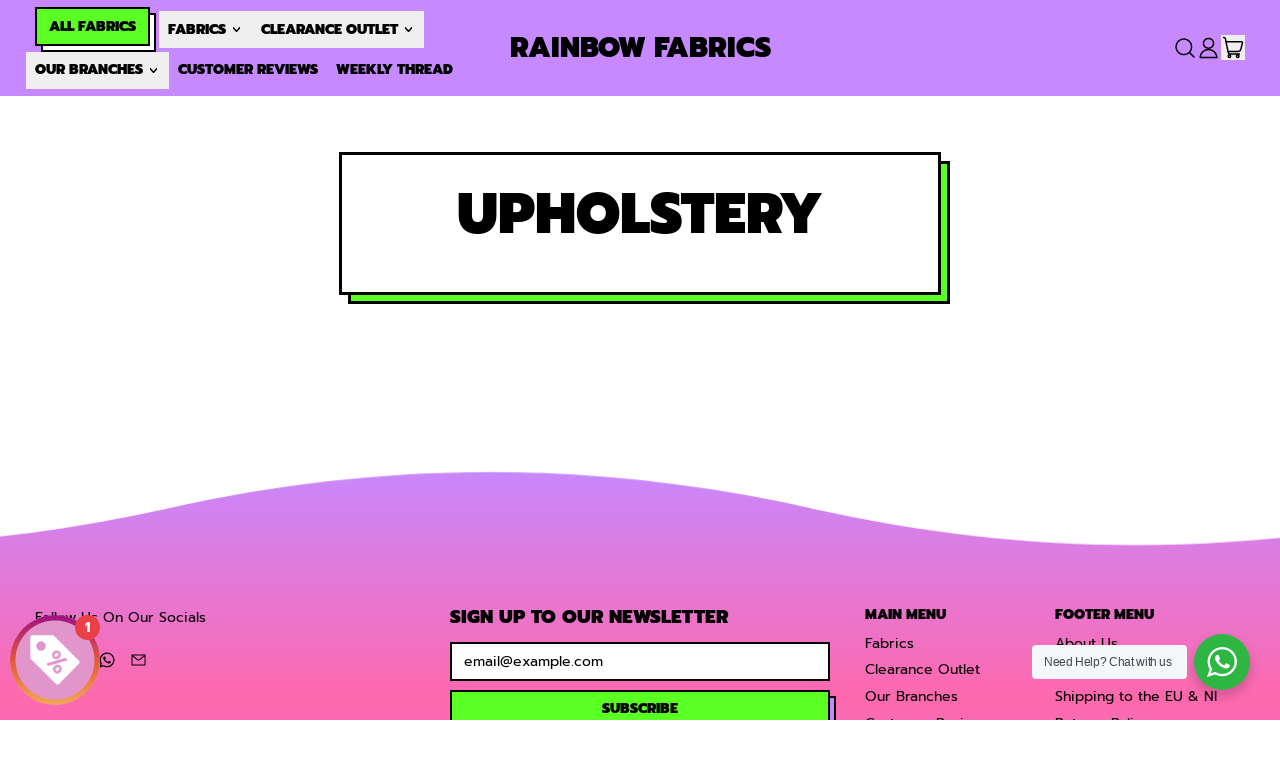

--- FILE ---
content_type: text/html; charset=utf-8
request_url: https://www.google.com/recaptcha/enterprise/anchor?ar=1&k=6LdEwsYnAAAAAL9T92sOraT4CDI-QIVuDYAGwdOy&co=aHR0cHM6Ly93d3cucmFpbmJvd2ZhYnJpY3MuY28udWs6NDQz&hl=en&v=PoyoqOPhxBO7pBk68S4YbpHZ&size=invisible&anchor-ms=20000&execute-ms=30000&cb=d6xyxrty7vht
body_size: 48564
content:
<!DOCTYPE HTML><html dir="ltr" lang="en"><head><meta http-equiv="Content-Type" content="text/html; charset=UTF-8">
<meta http-equiv="X-UA-Compatible" content="IE=edge">
<title>reCAPTCHA</title>
<style type="text/css">
/* cyrillic-ext */
@font-face {
  font-family: 'Roboto';
  font-style: normal;
  font-weight: 400;
  font-stretch: 100%;
  src: url(//fonts.gstatic.com/s/roboto/v48/KFO7CnqEu92Fr1ME7kSn66aGLdTylUAMa3GUBHMdazTgWw.woff2) format('woff2');
  unicode-range: U+0460-052F, U+1C80-1C8A, U+20B4, U+2DE0-2DFF, U+A640-A69F, U+FE2E-FE2F;
}
/* cyrillic */
@font-face {
  font-family: 'Roboto';
  font-style: normal;
  font-weight: 400;
  font-stretch: 100%;
  src: url(//fonts.gstatic.com/s/roboto/v48/KFO7CnqEu92Fr1ME7kSn66aGLdTylUAMa3iUBHMdazTgWw.woff2) format('woff2');
  unicode-range: U+0301, U+0400-045F, U+0490-0491, U+04B0-04B1, U+2116;
}
/* greek-ext */
@font-face {
  font-family: 'Roboto';
  font-style: normal;
  font-weight: 400;
  font-stretch: 100%;
  src: url(//fonts.gstatic.com/s/roboto/v48/KFO7CnqEu92Fr1ME7kSn66aGLdTylUAMa3CUBHMdazTgWw.woff2) format('woff2');
  unicode-range: U+1F00-1FFF;
}
/* greek */
@font-face {
  font-family: 'Roboto';
  font-style: normal;
  font-weight: 400;
  font-stretch: 100%;
  src: url(//fonts.gstatic.com/s/roboto/v48/KFO7CnqEu92Fr1ME7kSn66aGLdTylUAMa3-UBHMdazTgWw.woff2) format('woff2');
  unicode-range: U+0370-0377, U+037A-037F, U+0384-038A, U+038C, U+038E-03A1, U+03A3-03FF;
}
/* math */
@font-face {
  font-family: 'Roboto';
  font-style: normal;
  font-weight: 400;
  font-stretch: 100%;
  src: url(//fonts.gstatic.com/s/roboto/v48/KFO7CnqEu92Fr1ME7kSn66aGLdTylUAMawCUBHMdazTgWw.woff2) format('woff2');
  unicode-range: U+0302-0303, U+0305, U+0307-0308, U+0310, U+0312, U+0315, U+031A, U+0326-0327, U+032C, U+032F-0330, U+0332-0333, U+0338, U+033A, U+0346, U+034D, U+0391-03A1, U+03A3-03A9, U+03B1-03C9, U+03D1, U+03D5-03D6, U+03F0-03F1, U+03F4-03F5, U+2016-2017, U+2034-2038, U+203C, U+2040, U+2043, U+2047, U+2050, U+2057, U+205F, U+2070-2071, U+2074-208E, U+2090-209C, U+20D0-20DC, U+20E1, U+20E5-20EF, U+2100-2112, U+2114-2115, U+2117-2121, U+2123-214F, U+2190, U+2192, U+2194-21AE, U+21B0-21E5, U+21F1-21F2, U+21F4-2211, U+2213-2214, U+2216-22FF, U+2308-230B, U+2310, U+2319, U+231C-2321, U+2336-237A, U+237C, U+2395, U+239B-23B7, U+23D0, U+23DC-23E1, U+2474-2475, U+25AF, U+25B3, U+25B7, U+25BD, U+25C1, U+25CA, U+25CC, U+25FB, U+266D-266F, U+27C0-27FF, U+2900-2AFF, U+2B0E-2B11, U+2B30-2B4C, U+2BFE, U+3030, U+FF5B, U+FF5D, U+1D400-1D7FF, U+1EE00-1EEFF;
}
/* symbols */
@font-face {
  font-family: 'Roboto';
  font-style: normal;
  font-weight: 400;
  font-stretch: 100%;
  src: url(//fonts.gstatic.com/s/roboto/v48/KFO7CnqEu92Fr1ME7kSn66aGLdTylUAMaxKUBHMdazTgWw.woff2) format('woff2');
  unicode-range: U+0001-000C, U+000E-001F, U+007F-009F, U+20DD-20E0, U+20E2-20E4, U+2150-218F, U+2190, U+2192, U+2194-2199, U+21AF, U+21E6-21F0, U+21F3, U+2218-2219, U+2299, U+22C4-22C6, U+2300-243F, U+2440-244A, U+2460-24FF, U+25A0-27BF, U+2800-28FF, U+2921-2922, U+2981, U+29BF, U+29EB, U+2B00-2BFF, U+4DC0-4DFF, U+FFF9-FFFB, U+10140-1018E, U+10190-1019C, U+101A0, U+101D0-101FD, U+102E0-102FB, U+10E60-10E7E, U+1D2C0-1D2D3, U+1D2E0-1D37F, U+1F000-1F0FF, U+1F100-1F1AD, U+1F1E6-1F1FF, U+1F30D-1F30F, U+1F315, U+1F31C, U+1F31E, U+1F320-1F32C, U+1F336, U+1F378, U+1F37D, U+1F382, U+1F393-1F39F, U+1F3A7-1F3A8, U+1F3AC-1F3AF, U+1F3C2, U+1F3C4-1F3C6, U+1F3CA-1F3CE, U+1F3D4-1F3E0, U+1F3ED, U+1F3F1-1F3F3, U+1F3F5-1F3F7, U+1F408, U+1F415, U+1F41F, U+1F426, U+1F43F, U+1F441-1F442, U+1F444, U+1F446-1F449, U+1F44C-1F44E, U+1F453, U+1F46A, U+1F47D, U+1F4A3, U+1F4B0, U+1F4B3, U+1F4B9, U+1F4BB, U+1F4BF, U+1F4C8-1F4CB, U+1F4D6, U+1F4DA, U+1F4DF, U+1F4E3-1F4E6, U+1F4EA-1F4ED, U+1F4F7, U+1F4F9-1F4FB, U+1F4FD-1F4FE, U+1F503, U+1F507-1F50B, U+1F50D, U+1F512-1F513, U+1F53E-1F54A, U+1F54F-1F5FA, U+1F610, U+1F650-1F67F, U+1F687, U+1F68D, U+1F691, U+1F694, U+1F698, U+1F6AD, U+1F6B2, U+1F6B9-1F6BA, U+1F6BC, U+1F6C6-1F6CF, U+1F6D3-1F6D7, U+1F6E0-1F6EA, U+1F6F0-1F6F3, U+1F6F7-1F6FC, U+1F700-1F7FF, U+1F800-1F80B, U+1F810-1F847, U+1F850-1F859, U+1F860-1F887, U+1F890-1F8AD, U+1F8B0-1F8BB, U+1F8C0-1F8C1, U+1F900-1F90B, U+1F93B, U+1F946, U+1F984, U+1F996, U+1F9E9, U+1FA00-1FA6F, U+1FA70-1FA7C, U+1FA80-1FA89, U+1FA8F-1FAC6, U+1FACE-1FADC, U+1FADF-1FAE9, U+1FAF0-1FAF8, U+1FB00-1FBFF;
}
/* vietnamese */
@font-face {
  font-family: 'Roboto';
  font-style: normal;
  font-weight: 400;
  font-stretch: 100%;
  src: url(//fonts.gstatic.com/s/roboto/v48/KFO7CnqEu92Fr1ME7kSn66aGLdTylUAMa3OUBHMdazTgWw.woff2) format('woff2');
  unicode-range: U+0102-0103, U+0110-0111, U+0128-0129, U+0168-0169, U+01A0-01A1, U+01AF-01B0, U+0300-0301, U+0303-0304, U+0308-0309, U+0323, U+0329, U+1EA0-1EF9, U+20AB;
}
/* latin-ext */
@font-face {
  font-family: 'Roboto';
  font-style: normal;
  font-weight: 400;
  font-stretch: 100%;
  src: url(//fonts.gstatic.com/s/roboto/v48/KFO7CnqEu92Fr1ME7kSn66aGLdTylUAMa3KUBHMdazTgWw.woff2) format('woff2');
  unicode-range: U+0100-02BA, U+02BD-02C5, U+02C7-02CC, U+02CE-02D7, U+02DD-02FF, U+0304, U+0308, U+0329, U+1D00-1DBF, U+1E00-1E9F, U+1EF2-1EFF, U+2020, U+20A0-20AB, U+20AD-20C0, U+2113, U+2C60-2C7F, U+A720-A7FF;
}
/* latin */
@font-face {
  font-family: 'Roboto';
  font-style: normal;
  font-weight: 400;
  font-stretch: 100%;
  src: url(//fonts.gstatic.com/s/roboto/v48/KFO7CnqEu92Fr1ME7kSn66aGLdTylUAMa3yUBHMdazQ.woff2) format('woff2');
  unicode-range: U+0000-00FF, U+0131, U+0152-0153, U+02BB-02BC, U+02C6, U+02DA, U+02DC, U+0304, U+0308, U+0329, U+2000-206F, U+20AC, U+2122, U+2191, U+2193, U+2212, U+2215, U+FEFF, U+FFFD;
}
/* cyrillic-ext */
@font-face {
  font-family: 'Roboto';
  font-style: normal;
  font-weight: 500;
  font-stretch: 100%;
  src: url(//fonts.gstatic.com/s/roboto/v48/KFO7CnqEu92Fr1ME7kSn66aGLdTylUAMa3GUBHMdazTgWw.woff2) format('woff2');
  unicode-range: U+0460-052F, U+1C80-1C8A, U+20B4, U+2DE0-2DFF, U+A640-A69F, U+FE2E-FE2F;
}
/* cyrillic */
@font-face {
  font-family: 'Roboto';
  font-style: normal;
  font-weight: 500;
  font-stretch: 100%;
  src: url(//fonts.gstatic.com/s/roboto/v48/KFO7CnqEu92Fr1ME7kSn66aGLdTylUAMa3iUBHMdazTgWw.woff2) format('woff2');
  unicode-range: U+0301, U+0400-045F, U+0490-0491, U+04B0-04B1, U+2116;
}
/* greek-ext */
@font-face {
  font-family: 'Roboto';
  font-style: normal;
  font-weight: 500;
  font-stretch: 100%;
  src: url(//fonts.gstatic.com/s/roboto/v48/KFO7CnqEu92Fr1ME7kSn66aGLdTylUAMa3CUBHMdazTgWw.woff2) format('woff2');
  unicode-range: U+1F00-1FFF;
}
/* greek */
@font-face {
  font-family: 'Roboto';
  font-style: normal;
  font-weight: 500;
  font-stretch: 100%;
  src: url(//fonts.gstatic.com/s/roboto/v48/KFO7CnqEu92Fr1ME7kSn66aGLdTylUAMa3-UBHMdazTgWw.woff2) format('woff2');
  unicode-range: U+0370-0377, U+037A-037F, U+0384-038A, U+038C, U+038E-03A1, U+03A3-03FF;
}
/* math */
@font-face {
  font-family: 'Roboto';
  font-style: normal;
  font-weight: 500;
  font-stretch: 100%;
  src: url(//fonts.gstatic.com/s/roboto/v48/KFO7CnqEu92Fr1ME7kSn66aGLdTylUAMawCUBHMdazTgWw.woff2) format('woff2');
  unicode-range: U+0302-0303, U+0305, U+0307-0308, U+0310, U+0312, U+0315, U+031A, U+0326-0327, U+032C, U+032F-0330, U+0332-0333, U+0338, U+033A, U+0346, U+034D, U+0391-03A1, U+03A3-03A9, U+03B1-03C9, U+03D1, U+03D5-03D6, U+03F0-03F1, U+03F4-03F5, U+2016-2017, U+2034-2038, U+203C, U+2040, U+2043, U+2047, U+2050, U+2057, U+205F, U+2070-2071, U+2074-208E, U+2090-209C, U+20D0-20DC, U+20E1, U+20E5-20EF, U+2100-2112, U+2114-2115, U+2117-2121, U+2123-214F, U+2190, U+2192, U+2194-21AE, U+21B0-21E5, U+21F1-21F2, U+21F4-2211, U+2213-2214, U+2216-22FF, U+2308-230B, U+2310, U+2319, U+231C-2321, U+2336-237A, U+237C, U+2395, U+239B-23B7, U+23D0, U+23DC-23E1, U+2474-2475, U+25AF, U+25B3, U+25B7, U+25BD, U+25C1, U+25CA, U+25CC, U+25FB, U+266D-266F, U+27C0-27FF, U+2900-2AFF, U+2B0E-2B11, U+2B30-2B4C, U+2BFE, U+3030, U+FF5B, U+FF5D, U+1D400-1D7FF, U+1EE00-1EEFF;
}
/* symbols */
@font-face {
  font-family: 'Roboto';
  font-style: normal;
  font-weight: 500;
  font-stretch: 100%;
  src: url(//fonts.gstatic.com/s/roboto/v48/KFO7CnqEu92Fr1ME7kSn66aGLdTylUAMaxKUBHMdazTgWw.woff2) format('woff2');
  unicode-range: U+0001-000C, U+000E-001F, U+007F-009F, U+20DD-20E0, U+20E2-20E4, U+2150-218F, U+2190, U+2192, U+2194-2199, U+21AF, U+21E6-21F0, U+21F3, U+2218-2219, U+2299, U+22C4-22C6, U+2300-243F, U+2440-244A, U+2460-24FF, U+25A0-27BF, U+2800-28FF, U+2921-2922, U+2981, U+29BF, U+29EB, U+2B00-2BFF, U+4DC0-4DFF, U+FFF9-FFFB, U+10140-1018E, U+10190-1019C, U+101A0, U+101D0-101FD, U+102E0-102FB, U+10E60-10E7E, U+1D2C0-1D2D3, U+1D2E0-1D37F, U+1F000-1F0FF, U+1F100-1F1AD, U+1F1E6-1F1FF, U+1F30D-1F30F, U+1F315, U+1F31C, U+1F31E, U+1F320-1F32C, U+1F336, U+1F378, U+1F37D, U+1F382, U+1F393-1F39F, U+1F3A7-1F3A8, U+1F3AC-1F3AF, U+1F3C2, U+1F3C4-1F3C6, U+1F3CA-1F3CE, U+1F3D4-1F3E0, U+1F3ED, U+1F3F1-1F3F3, U+1F3F5-1F3F7, U+1F408, U+1F415, U+1F41F, U+1F426, U+1F43F, U+1F441-1F442, U+1F444, U+1F446-1F449, U+1F44C-1F44E, U+1F453, U+1F46A, U+1F47D, U+1F4A3, U+1F4B0, U+1F4B3, U+1F4B9, U+1F4BB, U+1F4BF, U+1F4C8-1F4CB, U+1F4D6, U+1F4DA, U+1F4DF, U+1F4E3-1F4E6, U+1F4EA-1F4ED, U+1F4F7, U+1F4F9-1F4FB, U+1F4FD-1F4FE, U+1F503, U+1F507-1F50B, U+1F50D, U+1F512-1F513, U+1F53E-1F54A, U+1F54F-1F5FA, U+1F610, U+1F650-1F67F, U+1F687, U+1F68D, U+1F691, U+1F694, U+1F698, U+1F6AD, U+1F6B2, U+1F6B9-1F6BA, U+1F6BC, U+1F6C6-1F6CF, U+1F6D3-1F6D7, U+1F6E0-1F6EA, U+1F6F0-1F6F3, U+1F6F7-1F6FC, U+1F700-1F7FF, U+1F800-1F80B, U+1F810-1F847, U+1F850-1F859, U+1F860-1F887, U+1F890-1F8AD, U+1F8B0-1F8BB, U+1F8C0-1F8C1, U+1F900-1F90B, U+1F93B, U+1F946, U+1F984, U+1F996, U+1F9E9, U+1FA00-1FA6F, U+1FA70-1FA7C, U+1FA80-1FA89, U+1FA8F-1FAC6, U+1FACE-1FADC, U+1FADF-1FAE9, U+1FAF0-1FAF8, U+1FB00-1FBFF;
}
/* vietnamese */
@font-face {
  font-family: 'Roboto';
  font-style: normal;
  font-weight: 500;
  font-stretch: 100%;
  src: url(//fonts.gstatic.com/s/roboto/v48/KFO7CnqEu92Fr1ME7kSn66aGLdTylUAMa3OUBHMdazTgWw.woff2) format('woff2');
  unicode-range: U+0102-0103, U+0110-0111, U+0128-0129, U+0168-0169, U+01A0-01A1, U+01AF-01B0, U+0300-0301, U+0303-0304, U+0308-0309, U+0323, U+0329, U+1EA0-1EF9, U+20AB;
}
/* latin-ext */
@font-face {
  font-family: 'Roboto';
  font-style: normal;
  font-weight: 500;
  font-stretch: 100%;
  src: url(//fonts.gstatic.com/s/roboto/v48/KFO7CnqEu92Fr1ME7kSn66aGLdTylUAMa3KUBHMdazTgWw.woff2) format('woff2');
  unicode-range: U+0100-02BA, U+02BD-02C5, U+02C7-02CC, U+02CE-02D7, U+02DD-02FF, U+0304, U+0308, U+0329, U+1D00-1DBF, U+1E00-1E9F, U+1EF2-1EFF, U+2020, U+20A0-20AB, U+20AD-20C0, U+2113, U+2C60-2C7F, U+A720-A7FF;
}
/* latin */
@font-face {
  font-family: 'Roboto';
  font-style: normal;
  font-weight: 500;
  font-stretch: 100%;
  src: url(//fonts.gstatic.com/s/roboto/v48/KFO7CnqEu92Fr1ME7kSn66aGLdTylUAMa3yUBHMdazQ.woff2) format('woff2');
  unicode-range: U+0000-00FF, U+0131, U+0152-0153, U+02BB-02BC, U+02C6, U+02DA, U+02DC, U+0304, U+0308, U+0329, U+2000-206F, U+20AC, U+2122, U+2191, U+2193, U+2212, U+2215, U+FEFF, U+FFFD;
}
/* cyrillic-ext */
@font-face {
  font-family: 'Roboto';
  font-style: normal;
  font-weight: 900;
  font-stretch: 100%;
  src: url(//fonts.gstatic.com/s/roboto/v48/KFO7CnqEu92Fr1ME7kSn66aGLdTylUAMa3GUBHMdazTgWw.woff2) format('woff2');
  unicode-range: U+0460-052F, U+1C80-1C8A, U+20B4, U+2DE0-2DFF, U+A640-A69F, U+FE2E-FE2F;
}
/* cyrillic */
@font-face {
  font-family: 'Roboto';
  font-style: normal;
  font-weight: 900;
  font-stretch: 100%;
  src: url(//fonts.gstatic.com/s/roboto/v48/KFO7CnqEu92Fr1ME7kSn66aGLdTylUAMa3iUBHMdazTgWw.woff2) format('woff2');
  unicode-range: U+0301, U+0400-045F, U+0490-0491, U+04B0-04B1, U+2116;
}
/* greek-ext */
@font-face {
  font-family: 'Roboto';
  font-style: normal;
  font-weight: 900;
  font-stretch: 100%;
  src: url(//fonts.gstatic.com/s/roboto/v48/KFO7CnqEu92Fr1ME7kSn66aGLdTylUAMa3CUBHMdazTgWw.woff2) format('woff2');
  unicode-range: U+1F00-1FFF;
}
/* greek */
@font-face {
  font-family: 'Roboto';
  font-style: normal;
  font-weight: 900;
  font-stretch: 100%;
  src: url(//fonts.gstatic.com/s/roboto/v48/KFO7CnqEu92Fr1ME7kSn66aGLdTylUAMa3-UBHMdazTgWw.woff2) format('woff2');
  unicode-range: U+0370-0377, U+037A-037F, U+0384-038A, U+038C, U+038E-03A1, U+03A3-03FF;
}
/* math */
@font-face {
  font-family: 'Roboto';
  font-style: normal;
  font-weight: 900;
  font-stretch: 100%;
  src: url(//fonts.gstatic.com/s/roboto/v48/KFO7CnqEu92Fr1ME7kSn66aGLdTylUAMawCUBHMdazTgWw.woff2) format('woff2');
  unicode-range: U+0302-0303, U+0305, U+0307-0308, U+0310, U+0312, U+0315, U+031A, U+0326-0327, U+032C, U+032F-0330, U+0332-0333, U+0338, U+033A, U+0346, U+034D, U+0391-03A1, U+03A3-03A9, U+03B1-03C9, U+03D1, U+03D5-03D6, U+03F0-03F1, U+03F4-03F5, U+2016-2017, U+2034-2038, U+203C, U+2040, U+2043, U+2047, U+2050, U+2057, U+205F, U+2070-2071, U+2074-208E, U+2090-209C, U+20D0-20DC, U+20E1, U+20E5-20EF, U+2100-2112, U+2114-2115, U+2117-2121, U+2123-214F, U+2190, U+2192, U+2194-21AE, U+21B0-21E5, U+21F1-21F2, U+21F4-2211, U+2213-2214, U+2216-22FF, U+2308-230B, U+2310, U+2319, U+231C-2321, U+2336-237A, U+237C, U+2395, U+239B-23B7, U+23D0, U+23DC-23E1, U+2474-2475, U+25AF, U+25B3, U+25B7, U+25BD, U+25C1, U+25CA, U+25CC, U+25FB, U+266D-266F, U+27C0-27FF, U+2900-2AFF, U+2B0E-2B11, U+2B30-2B4C, U+2BFE, U+3030, U+FF5B, U+FF5D, U+1D400-1D7FF, U+1EE00-1EEFF;
}
/* symbols */
@font-face {
  font-family: 'Roboto';
  font-style: normal;
  font-weight: 900;
  font-stretch: 100%;
  src: url(//fonts.gstatic.com/s/roboto/v48/KFO7CnqEu92Fr1ME7kSn66aGLdTylUAMaxKUBHMdazTgWw.woff2) format('woff2');
  unicode-range: U+0001-000C, U+000E-001F, U+007F-009F, U+20DD-20E0, U+20E2-20E4, U+2150-218F, U+2190, U+2192, U+2194-2199, U+21AF, U+21E6-21F0, U+21F3, U+2218-2219, U+2299, U+22C4-22C6, U+2300-243F, U+2440-244A, U+2460-24FF, U+25A0-27BF, U+2800-28FF, U+2921-2922, U+2981, U+29BF, U+29EB, U+2B00-2BFF, U+4DC0-4DFF, U+FFF9-FFFB, U+10140-1018E, U+10190-1019C, U+101A0, U+101D0-101FD, U+102E0-102FB, U+10E60-10E7E, U+1D2C0-1D2D3, U+1D2E0-1D37F, U+1F000-1F0FF, U+1F100-1F1AD, U+1F1E6-1F1FF, U+1F30D-1F30F, U+1F315, U+1F31C, U+1F31E, U+1F320-1F32C, U+1F336, U+1F378, U+1F37D, U+1F382, U+1F393-1F39F, U+1F3A7-1F3A8, U+1F3AC-1F3AF, U+1F3C2, U+1F3C4-1F3C6, U+1F3CA-1F3CE, U+1F3D4-1F3E0, U+1F3ED, U+1F3F1-1F3F3, U+1F3F5-1F3F7, U+1F408, U+1F415, U+1F41F, U+1F426, U+1F43F, U+1F441-1F442, U+1F444, U+1F446-1F449, U+1F44C-1F44E, U+1F453, U+1F46A, U+1F47D, U+1F4A3, U+1F4B0, U+1F4B3, U+1F4B9, U+1F4BB, U+1F4BF, U+1F4C8-1F4CB, U+1F4D6, U+1F4DA, U+1F4DF, U+1F4E3-1F4E6, U+1F4EA-1F4ED, U+1F4F7, U+1F4F9-1F4FB, U+1F4FD-1F4FE, U+1F503, U+1F507-1F50B, U+1F50D, U+1F512-1F513, U+1F53E-1F54A, U+1F54F-1F5FA, U+1F610, U+1F650-1F67F, U+1F687, U+1F68D, U+1F691, U+1F694, U+1F698, U+1F6AD, U+1F6B2, U+1F6B9-1F6BA, U+1F6BC, U+1F6C6-1F6CF, U+1F6D3-1F6D7, U+1F6E0-1F6EA, U+1F6F0-1F6F3, U+1F6F7-1F6FC, U+1F700-1F7FF, U+1F800-1F80B, U+1F810-1F847, U+1F850-1F859, U+1F860-1F887, U+1F890-1F8AD, U+1F8B0-1F8BB, U+1F8C0-1F8C1, U+1F900-1F90B, U+1F93B, U+1F946, U+1F984, U+1F996, U+1F9E9, U+1FA00-1FA6F, U+1FA70-1FA7C, U+1FA80-1FA89, U+1FA8F-1FAC6, U+1FACE-1FADC, U+1FADF-1FAE9, U+1FAF0-1FAF8, U+1FB00-1FBFF;
}
/* vietnamese */
@font-face {
  font-family: 'Roboto';
  font-style: normal;
  font-weight: 900;
  font-stretch: 100%;
  src: url(//fonts.gstatic.com/s/roboto/v48/KFO7CnqEu92Fr1ME7kSn66aGLdTylUAMa3OUBHMdazTgWw.woff2) format('woff2');
  unicode-range: U+0102-0103, U+0110-0111, U+0128-0129, U+0168-0169, U+01A0-01A1, U+01AF-01B0, U+0300-0301, U+0303-0304, U+0308-0309, U+0323, U+0329, U+1EA0-1EF9, U+20AB;
}
/* latin-ext */
@font-face {
  font-family: 'Roboto';
  font-style: normal;
  font-weight: 900;
  font-stretch: 100%;
  src: url(//fonts.gstatic.com/s/roboto/v48/KFO7CnqEu92Fr1ME7kSn66aGLdTylUAMa3KUBHMdazTgWw.woff2) format('woff2');
  unicode-range: U+0100-02BA, U+02BD-02C5, U+02C7-02CC, U+02CE-02D7, U+02DD-02FF, U+0304, U+0308, U+0329, U+1D00-1DBF, U+1E00-1E9F, U+1EF2-1EFF, U+2020, U+20A0-20AB, U+20AD-20C0, U+2113, U+2C60-2C7F, U+A720-A7FF;
}
/* latin */
@font-face {
  font-family: 'Roboto';
  font-style: normal;
  font-weight: 900;
  font-stretch: 100%;
  src: url(//fonts.gstatic.com/s/roboto/v48/KFO7CnqEu92Fr1ME7kSn66aGLdTylUAMa3yUBHMdazQ.woff2) format('woff2');
  unicode-range: U+0000-00FF, U+0131, U+0152-0153, U+02BB-02BC, U+02C6, U+02DA, U+02DC, U+0304, U+0308, U+0329, U+2000-206F, U+20AC, U+2122, U+2191, U+2193, U+2212, U+2215, U+FEFF, U+FFFD;
}

</style>
<link rel="stylesheet" type="text/css" href="https://www.gstatic.com/recaptcha/releases/PoyoqOPhxBO7pBk68S4YbpHZ/styles__ltr.css">
<script nonce="wmuyHXESTFOKQYCoPvUTTA" type="text/javascript">window['__recaptcha_api'] = 'https://www.google.com/recaptcha/enterprise/';</script>
<script type="text/javascript" src="https://www.gstatic.com/recaptcha/releases/PoyoqOPhxBO7pBk68S4YbpHZ/recaptcha__en.js" nonce="wmuyHXESTFOKQYCoPvUTTA">
      
    </script></head>
<body><div id="rc-anchor-alert" class="rc-anchor-alert"></div>
<input type="hidden" id="recaptcha-token" value="[base64]">
<script type="text/javascript" nonce="wmuyHXESTFOKQYCoPvUTTA">
      recaptcha.anchor.Main.init("[\x22ainput\x22,[\x22bgdata\x22,\x22\x22,\[base64]/[base64]/bmV3IFpbdF0obVswXSk6Sz09Mj9uZXcgWlt0XShtWzBdLG1bMV0pOks9PTM/bmV3IFpbdF0obVswXSxtWzFdLG1bMl0pOks9PTQ/[base64]/[base64]/[base64]/[base64]/[base64]/[base64]/[base64]/[base64]/[base64]/[base64]/[base64]/[base64]/[base64]/[base64]\\u003d\\u003d\x22,\[base64]\\u003d\\u003d\x22,\[base64]/ChFUkwpPDk8Onw7LDhxjDtyNlOBVDRsKRwrsBHsOfw61/wqZNOcKKwoHDlsO/w7cPw5HCkTpfFhvCj8Ocw5xRXMKbw6TDlMK+w4jChho8wrZ4SicfXHoHw6pqwplNw75GNsKaK8O4w6zDhmxZKcOyw6/Di8O3HGVJw43CglDDskXDlTXCp8KfSzJdNcOccMOzw4hOw4bCmXjCssOmw6rCnMO3w5MQc1B+b8OHVSPCjcOrCiY5w7Uiwr/DtcOXw4DCucOHwpHCnR1lw6HCmsKHwoxSwpzDkhh4wo3DpsK1w4BYwpUOAcKdN8OWw6HDh3pkTRZ5wo7DksKZwqPCrF3DgEfDpyTCk0HCmxjDjEcYwrYtYiHCpcKkw4LClMKuwqFYAT3CrMKgw4/DtXxBOsKCw4vChSBQwrVcGVwLwro6KFfDlGM9w4o2MlxHwoPChVQ+wrZbHcKNdQTDrUHCtcONw7HDmsKRa8K9wrEUwqHCs8KxwrdmJcOWwq7CmMKZOMKaZRPDmMOiHw/Dulh/P8KywonChcOMQcKPdcKSwp/CqV/DryzDggTCqTvCjcOHPBYOw5Viw5zDssKiK1XDtGHCnRQUw7nCusKqGMKHwpMRw5djwoLCucOCScOgKFLCjMKUw6nDox/CqUvDp8Kyw51fKsOcRXUPVMK6CMK6EMK7DUg+EsKLwo40HEvCsMKZTcOsw5Ebwr8tU2tzw7lVworDm8KeW8KVwpAww4vDo8KpwqrDg1gqY8KUwrfDsWDDl8OZw5cbwq9twprCtMO/[base64]/Cp2/Cp8OQYcONCBfDqTPDgw7ClsO4AHbDoCQkwo1NWmF+NMKew5xSNcKSw4nDr0bCo0vDn8KTwqPDpit7w77DoAJ4asOmwqrDsRjCqw9aw6LCqHsMwo/[base64]/YgvCncO5NMOHCsOqC8OzcMK7wph9w5V+fGAwbXNrw5zDnXLCkXx/wp/DsMOwbB9aCBjDrMOIPx9fbMK2CCXDtMKaMw9QwqA2wpzDgsO0dnPCunbDqcKywqrCpsOnIErCmV3Dg3DCk8KjGlvDtwQHLjXCjzINw5HDpcOrRgvDrjw/[base64]/esKdUsOuawLCpXhRw5ZQBVHDmi3CtcOPw5HCsH92SRHDvThvb8O7woh1CTdeb2tgWEN6bW/[base64]/[base64]/DlMOHwqIqVA8bF8KJwpt9c8O+w68ww6/CrcK8B1QuwpPCgw8+w4jDmAZPwqNNwrVXdjfCicOww77CjMKXWT/ChETCscKPM8OxwoBnBFbDhFbDhWYcLcK/w4tvUcOPFwPCnXTDnDJjw59SJz7DisKPwpZpwoDDqWDCjFRUBhpaHsOjRnpfw7lNDcO0w7FlwqVvXjMXw6JUwpnDn8KCLcKGw4jChjvClWAiZALDncKEJ2hlw4XCgGTCvMOQwqlSQC3Du8OiEVXCsMOgE2sva8OpesO8w6gVH1PDtsKhw6/[base64]/DkMO+Z8OwwrvDu0lew5wnSMKqNFTCuMKVw6sDbX80wqEqwpluM8ORw48PcUrCjGJlwppNwoVnCUcmwrrDuMO2cizCrHzCpcORScKZEMOWDi5OWMKdw6DCh8KvwptQTcKww41vPWo4ZAfDscOPwoJTwqEvEMK4wrcoVmsHPQ/DggZowqPCnsKHwoLCjmdZw5skRT7CrMKrJ3JfwrPCosKgVnhONT/DtMOlwoMxwrTDtsOkL2cnw4UZWsONC8KiejfCtA8Vw7BPw6/DvMK+O8OlUBgVw7zCqWZ3wqLDrMORwrrCm08uTQ3ClMKuw6psLHtNe8KtOx5xw6xywoUqf1fCucOmH8O/wrgvw64Hw6Qgw4d5w4giw4jCvFPClDshG8OWOBg1fMKWJcO8LDbCqS0FdXUGIAwbIcKIwr9Sw7MvwpnDpMOfL8O7JsO0w4/[base64]/DjHdew6DCrCXChMOEwpvDlhnDpcOmwp8Dw48sw7gAwq4cDwnCigLDg0E1w7LChQB4WMOZwpFuw41+AMK4wr/CisOuJcOuw6vDsDPCvALCsBDDgsKFNTMNwqdRYyEGwq7DlikXPjjDgMKgFcKiZn/DlsObYcOLfsKAaUrDuj/CgsO9WlQ1e8OmY8KCwq7Dtm/[base64]/DmBvCg8KcbMKEFHYpbMK/wrZ8MMO4wqsGbsOpwrlKUcODGsOMw5MtDcKqBsO2wp/ChHRUw7QLSXvDk0PCl8Krwp3Dp0QhWxLDkcOuwpojw6HCmMO5w7rDul/CmE80BmUYHMO4woheSsOtwoDCgMKrZMKBN8K2wo8wwoHDj1DCrMKIcjEdOA7CosOyOsOuwpLDkcK0eQLCjxPCo3xAw6zDlcO8w70JwqDDj1PDtXnDlVVGVmEhDMKUD8OARsO0w6I/wq8ddhXDsm0Uw75wD3jDhcOiwoZ1d8Kowos6aERPwpoLw7YoU8OKTA3DoEFvdsKNIiYWTMKCw64Uw5fDoMOSTiLDtV/[base64]/DsgzDizfDjH/CosKTw7hbw6Bnw6jDvBjCsykNwq0ZSS/DlsKWEB7DvsO1OTvCssOuQMKuChnDsMKMw6/CmHo4K8Kmw6XCoQIVwoNbwr/DlQg0w5sUahV4N8OJwqtbw5IYw5owSXtxw6R0wrgfUHoQM8Oxwq7DtFFcw6FqRBgOTlXDocKLw4dTZcO7C8OOKsO7OcKxwofCsRgVw6vCtMKTMsK9w69GLsOkXTQWCRxuwpc3w6FWFsK4CxzDsl8pKsOBwqLDp8K7w6I5BzLDmcOpbW1MJ8KuwpfCscKww5/CmsOHwpHDncO+w7vCh2ByZ8K2wpkZUA4sw5LDri7DrcODw5fDlsOpasOUwr/[base64]/[base64]/ChsKoc8O8ZAnCjsOPPlhsP1E1R8OKGlMYw5xiK8O1w6HClXxnISjCnRjCoSwkfsKGwoBUX2QWTx/Cp8KRw5wmMsKKV8OrehZgw5ZJwpjChjDCvcKRw4LDmcKBw6jDjx03wo/CnEAawoLDk8KpbsOOw77CtcKfYm7DrsKNQ8KzdMOew4l3CcKxWx/[base64]/Ds8KIwoTDk8OCw4rDucOONsO9w4jCscOWZsOQw6bDocKuwoPDshw4FMOawoLDkcONw5oKPRErQMObw4vDvyBRw4ciw6fDnBBRwpvDsVrDhMK7w6fDmcOtwrbCt8KlIMOGM8KSBcObw4VSwpAzw6t0w6/CtcOgw4ggJsKEaEHChg/CizXDusKHwpnCjXvClMK1bTlWVT7CoR/DocO8PcKUalHCncK8KVwocMOQUBzCiMKZNsOXw4Vxe34/w4vDs8Kzwp/DmQA6wpTDl8OIEMOkfcK5fB/[base64]/w6PCj8KOwrBMKsKLwo5BwpTDr8OxG8KHNMOcw4ofIhvCpsOOw71NDzTDg2PCizcww5XDsUMuwq/CjcOlEMKiCiE9wpjDuMKxD0zDpsKGCzrDiA/DjGLDtSN2XMOSEMKyRcOZw48/w5sJwqDDr8KXwq/CsxrCr8OuwrQxw7vDh3nDu0tNOT84GzbCvcKiwpgOLcKkwp1JwoIiwq48c8KVw4HCn8OjbhV/GcOMw4l6wonDlX8eL8OlQlLDgcO6NsKqcMOYw5AQw7NMXsO4PsK4CsKWw47DicKtw6rCtsOrJy7CrcOuwoYmw4/Dj1VVwqBzwrPCvi4AwojCoXtZwp7Dr8K9KxU4OsKXw7I/bmrCsHXDvsKmwpcFwrvCgFXDrcKXw5UpeAAJwp0Dw5vCi8KuR8KXwovDpMKcw7o5w5nCocOBwrQVGsKwwrsMw5bCmgITTg0nwozDmXQEw5jCtcKVFsO/wo58AsOqSMODwqNWwqTDv8Ojwq3DriPDixjDjinDnAnCq8OaV1LCrMOyw5toR07DiDfCoFDDrjfDkSEowqTCtMKVJkE+wqEQw4jDg8OvwrM7EcKBScKGw5g2w594fMO+w6vDjcORw55JJcOXRTLDpyjDt8KABkvCsDMYGsOdwq9fwonCosKYZ3DCrjp/[base64]/Ct8KFb8K9wpfClcOuGMKsBH7Cn15IwplMXw7DmRwXB8Kcw7zDhG7DiAByBMOfY0zCrQLCo8OzL8Oewq/Di1MxQ8OfC8K+woQgwpLDu1DDjV8lw4vDkcKAV8OpPsK2w414w6JndMOUN2wmw7cTFQHCgsKWw5NOOcORwpXDhwRsHcOlwq/DkMOEw7TClGwCC8OMN8KCw7YZZGBIw78RwrDCl8KgwogaCBPCvSbCkcKjw5FWw6l5wr/Cjn1zP8OjPyZhw5/CkgnDgcOZwrBEwrTChMKxEU1FdMObwqbDucKwH8Otw75gw7Yuw5dZasOrw4vCnMObwpHCtMKzwr8iKMKyKmbDnHdaw6RiwrlMK8OcdyBrIVfCkMKHel1lFlEjwotHwqjDuyDDg2s9wqoACsKMd8O2wrpndcOwKGMhwqnCkMKHXMObwo/[base64]/w7/CmsODZ2vCpFQnw4lwT8KsQ8OAw7/DmE3CrMOxwqzChcOlwqR5cMOJwrPChxc4wpjCl8OYfyLCkhc3QxTCklrDksOEw55CFBLDjUPDjcOFwqU7woHDq17DjAQhwovCvCzCtcOVBlAISHTCkGbDpMKlwr/Ci8KyMG3CjXbDrMOeZ8OYw5/CtEdEwpY7GMKIfDFXccOgw48dwq7DlTxTacKKCx9rw5rDlsKMwqjDu8Knwp3Cr8Ozw6gOT8Ohwr13w7jDs8OVC0AVwoPDi8KuwrzCg8KeXcKIw7cwKldqw6Q3wrl2BkRnw64GIMKNwoIMJg7Cujh/RSbCoMKHw5TCnsORw4NHbkbCtgjDshfDh8OHawXCmBzCn8KGw75Fwo/DsMOURMKVwoUEBUxUwoLDiMKLVAlkZcO8UcOzA2LCt8OawoNGLMO6XB4Tw6/DpMOYU8Oaw4DCu2nColkKGylhUG7DiMOFwqvCslxOQMOOQsOIw7bDgcOBDsO9w7g8fcOvwpZmwoVDwpzDv8K/KMOlw4rDh8OuLcKYw5fDqcKqwoTDlnPDpXRXw5kaNcOdwpzCn8KIPMK9w4fDo8O6eR08w7jDrcOdEMKiW8KKwrAuQsOmFMKWw4hAdsKefxNfwoTCoMKeDy1cA8Kyw47DlB1RcRzCi8OJP8OuRGwQfUbDj8OtJThBRm0MBMOtUl/Cn8O5SsKGb8ObwpDDmsKdfTTCphV1w4DDjcO8w6jCtMOaXBPDhl/DlcOhwrkecSbCq8Oxw7DCo8K0A8KCw50XFHzDvGJPFB3DvsOCE0PDs1nDiFlVwrp2QSbCtkwjwoDDtAwqwo/[base64]/DqAnCisKia8Kpw4LCuThmw5poRcOtw6NxKVfCjHBBbcOowpXDm8OTw4/[base64]/Ckw0SwrbCsSx5bMOVw4Q5U8KCQTEEND5JEsOFwobDncKhwqDCtcKzd8OYFG0fYMKtTk45woXDq8Opw4XCqMOZw7xZw7BDGMOYwr3DkzfDqU0Kw6N2w4NKwqnClxkZEWZAwqx+w5LCgMK0ZVYmXMOkw6E5B3J7wql/[base64]/CvXtBw69rM2/Ck13DqMO9P8OOTjAsYcK0ZcOpbhPDpgzDuMKTUzzDiMOowo7CiRgPb8OAasOcw48qZcO6w7DCszdqw7nDhcOlJh/CqhTCiMKMw43DtQfDiVJ/[base64]/[base64]/CjG7DlcO4w6bCl8K7w5DClcKzw6jCuMO4w6LDoRArfihSVcKKwpENaVTCvj7CpAbDmcKaVcKAw484YcKNCMKAXsKYfTpzI8OyVg1pMQHCgy7DuyY0MMOdw4LDjsOcw5BKH17DhnkQwo7Dgk7Cu05gw73Dk8K+KmfDhW/CvcOvd1TDnm7Dr8OZP8OISMKew7bCu8KtwpktwqrCocOPXDfCrA/Ci2TCtG9IwobDuGgGE0EBWcKSYcKrw7nCocK0Q8OzwrkgBsOMw6XDgMKkw4HDscK+wrnCimbCmznCkUowIn/CggXCihPDv8OwK8OzVXQNEyzClMOqO1zDqMOAw4PCj8OiAxpswrLDkA/[base64]/DvjMAw6TCiMKuw50qwpvDnC8ywrjCiG9PK8KyEMO1w4Uzw7FOw53Dr8OnJFx0w4p9w4vDskjDsl3DhU/DvVJzw4xWVcOBRGnDhUcFZ1hXXMKWwrDDhSBnw5zCvcOVw5LDpgZpBWtpwr/DpFfDt2MNPFRPbMKRwqUKVMOvwrnDkh0Wa8OWw6rCgsO/dMOZIsKUwrZ6MsKxXjwLFcOOw6fCi8OWwrdbw5tKYWvCujnDucK4w6nDt8KhGxFjX3cBFEPDokLCkwnDviF2wrPCgkzClinClMKYw7IQwrYOMm1pOsOVw5XDowYJw4nCgABGwrjCn3Qbwp8qw4Nww7siwpLCpcOPDMOPwr9jfVdPw4PCk3zCjMK7VmccwoDDpRpkBcK/FH01OxdJb8OzwpfDisKzUMOXwrbDuBnDoyLCrjssw4vCqBTDggLDrMOPf156wqDDpADCiijCncKEdB9nVcKOw6t3DRfDmcKuw4nCtsKLfMOxwpIWcwB6bxPCuS/CvsOcTMKhaWrDr3RXecOawotlw48gwpfCpsOGw4rChsKEMMKHeR/[base64]/Cv8OYw7M3w7PDtsK/ITbCpCzDm1XCisOVYcOBwpg0w4tEwqdSw4Ifw6Akw7nDvcKJQsO7wpDDp8KLScKtasKuP8KDEsKnw47Ci1cWw4sYwqYNwrfDp0HDuGjCuwnDsGjDgTPCqTUfdlkqwp7CvzvDjsK2AxISKA/DjcO5Wi/DhSvDnwzCmcKNw4nCsMK/[base64]/w49ywrTCusObw7BCwo7DgsKzwpMOwoTDoWPCvzZEwrFpwoh/w4TDujUeY8K/w7TDkMOkQgsvUMKUwqh/w47DlyYYwpzDlcOGwoDCtsKNwoDCjcKVHsKEwohlwpB+woFWwrfDvQVLwp3DvgzDsEDCoxN5R8KBwrFbw75QFsOOwpLCpcKTWWPDvxIyd1rCucOzG8KRwqPDvT/CoX4SSMKBw7Rsw7BMPhc5w5XDgMKbb8OCDMKywqBswqvDiXrDjcK8ABrDvR7ChMOFw6MrHxDDk3Vuwo8jw4szGmzDrMOUw7JBaFjCkMK7CgbDmV4KwpzDmTzCtWDDlQ4Awo7DlBDDrjlTAEBAw5nCki3CtsKOa11CRcKWBQfCncK8w7PDpA/DnsKzVXF5w5RkwqFWewjCrA7Dk8Orw6Q1w4rCmRHDmSVIwr3DnVhmFWJjwrkuwovDtcKxw6kmw7ldb8OJKVIWOFFzRm3CucKBw5wOwrQXw5/DtMOJZ8KqX8KRPGXCiT7DksOUPCZgIj9gw758RkLDusKrAMOswpPDownCiMKFwqXClMORwozDngjCvMKAYX/DhsKbwqTDhsKuw5bDqMOdfCfCjGjDrMOkw5fCjsOLY8Khw4bDkWInfwQyecK1aGNfTsKrI8O/V119wrvDsMOZN8K+Ak8Ywp/Cg31RwodBJsKQwqPDuFYNw595BcKRwqrDusOxw7TCqMOMB8KCfkUXNSHCpcOsw4Ixw4xdbExww4HDoiTCgcKpw7/CqcK3woPCm8Ogw4o+QcKsBTHCmUXCh8OAwpZfRsKSfGDDtzLDqsOnwpvDtsKhWGTCgsK1LX7Cu1IoB8OFw6nDhMOSw4xRGRROdlPDtcKJw4hnAcO2GQjCtcKjZkPDssO8w6NGFcKMFcKaJ8OeDcKRwqQdw5TCtBwDwoRAw7HDvwVEwr/Dr10dwqrDqmJOFMOIwrV7w77DiVXCnEZPwpvCh8O+w6vCmMKMw6ZcAHJgR27CrQsJCcK6bXTDgcKdZHQsXcOFwqs9NTtvc8OCwprCrinDksOvRMO/WcORGcKWw4FqIwUySgIXKwF0wpnDgVZyNS1Kwrxlw5gCw4jCjz1GSDlNJzvCuMKJw4AIeRtDAcOEw6DCvTfDkcOfV0nCumAFI30Kw7/CqyBuw5Y/b0jDu8OJwr/CiU3CsBfClXIIw6TDucOEw4Jgw7Q5UGjCqMK0w4PCj8O/QMKYA8ObwoVXw682bybDscKHwpXDlXQUcXDCq8OmUcKaw71Vwr7ChElkEsOIFsKzZUHComsdVkPDukzDrcOTwpYcTMKZXMK+w41KAsKDPcONw5jCsl/CrcO3w6t6asOTFgQge8K2w77Cm8OKwonClXdHw7U6wrbCgWBfBzF+wpfClyPDm0gAazpZERZmw6HDrhl9KiFVb8K9wrwsw7jDl8OiQMOhwqdBOsK3C8KQUwRowrDDpVTDssKQwpnChVLDr13DrRY/eiIxRys0S8Kaw6h1wp16Mj4Tw5TCoCdNw5HCvWFPwqw4IW7CpRQSwoPCq8KDw64TCWXDiW7Di8KiSMKaw7HDiT0kPsO8w6DDtcKnGzc8wo/DtsKNVMODwqDCigbCikNnc8KIw6XDgsOpQ8KnwoV0w5gSEEXDscK0ZkB9JRrChWPDkMKTw5zCmMOjw7vCtcOhasKcw7bDuxrDmwjDvUc0wpHDhcKQacK6CcKhPUIywrwtwpoBeCDDiSZ3w4HCkR/[base64]/Cu8KjwpfCp8O/w5XDvMK7wpRfw5bDtMK8Zj1iEsKgwqXDjsKxw44LZ2YWwq1GH1rDuwjCucOPw6jCo8OwTsKpXR3DnC8iwo0pw4hzwoPCgRzDg8O8OhzDjGrDm8KUwrDDiRnDimfCiMO4wqJ0NyjCmmEtwpBmwq59w4VuAcO/LSd6w5HCjMKIw6PCmQbClCrDo3zDkGXDpjhZVMOgO3V0PsKqwqbDhw07w43CqlXDoMONCsOmKWXCk8Orw4fCuQXClDokw5bDiCEHSlp9wpdXF8O7OcK5w7fCvlnCg2nClsKqVsK7JT1QUjlVw4rDi8Kgw4bCpmtBQxXDtRh8DMODbxR1Zh/DtELDkStSwqklwoEwZsKrwppow4saw64+dcOGcHQzGC/CtFPCqmtpWTobWh3DoMOrw6E1w5XDkcOFw5V2w7bChcKWLzJdwqzCowHCi1lASsO9esKhwpvCgsKCwozCscOuU1TDjsOuYWrDoDRdYXM0wqdvwroMw6jCgMK/[base64]/DocKNJ8OHwoxvaR8EwprCiMKnCFLChGhuwo0cw7B4MsKafGkgVMKHbm/[base64]/Ds2ApMltuYl7CjUbDj0MJwoAzbGvCvBrCuE5TBsOKw4fCs1fDhMOOYXxqw7VHXjxmw5jDuMK9wr0Jwqtaw58awpDDmy0/Tk7CknspTMKTOcK/wq/DuxDCkTbDoQZ8T8K0woF1DSHCtsKBwoXDgwbCl8OMwo3DtUJ1HTrDkkHDhMO2wrkpw5TCrzUywrTCu0t6w53Do3NtFsKSH8KNGMK0wqpEw5/DjsOZHGjDqSTCjjbCjWDCrmfDlmDDphDCssOyRMKHGcKUGMKYRVjClSJcwr7ChXEZCEI5DBLDim3ChDTCg8K1dmZCwrtSwrRxw7/[base64]/w61xw4BTOMOfAMKhP8ObdMKOw60NfmvCkHnDvcOmwoHDhMO0YcKBw5HCr8KIw6BVAsKXCMOrw48OwrRrw4xywqRcwpTDrMO7w7XDll9gZcO1PcK/[base64]/[base64]/CkMOkwoPDo8KBw6XCpGfDhMKcw7wRAikrwoA0w4UGQj7CjMOEw68cw6l9OTfDpcK6acKyaF94wo9WOUvClcKCwpnDucKbRWjCr13Cp8OxYsKxL8K1wpDCrcKSGHFtwp/Co8KJIMKdHSnDgyrCu8KVw4QhP2HDqlzCqcOuw6jDkko8ZsOLwppcw5ElwosFbzpDPj4kw4fDrhUBUMKAw7FMw5htwpzCucOZw5HConJpw48mwpsnMkN1wqkDw4A0wqHDj0hIwqbCocK/[base64]/wp/DnCp6RX7CmCJnfcKnRWrCkHrDqHDCusKXYMOHw5TCmsOOXMOhVV/ChsOUwplow64QO8KhwoXDoRjChsKnci9Awo8Hw63DjDfDmB3ClAAqwrxMCjHCosOswrrDscOPfsOzwqXCoXrDlyMubCTCoDQpWl1YwrHCgcOZDMKUw5AGw7vCoCXCscOBMG/CmcOvwozCtmgpw5BDwo/Cmk/DiMOSwrEPwrF1VhPDji3CtsKvw6o4w7rCuMKGwq7CrsK0CBxlwqHDhh1MFWnCuMKTTcO4OsKpw6dXQcOlfsKTwrlVPFFnQwp/wobDqi7CkFI5IMO3QG7DjcKtBEDCqcK5KMOlw7B3GVrCjxV2bxzDqUZRwqZ7wrHDoHEuw6oYJ8KwVgwLHsOTw5MEwrNLTQJPH8Oow4I1WsOuQcKPZsOUQyPCvsOTw4p7w6/DiMO6w4rDs8OCaDvDmsKrBsOkLMKdIVPDlATDqsOMwoDCqsOPw7k/[base64]/Dj8KTAMO8wrIeTAvChDbDswfCjD/DpkA5wqRrwqdLw5rClhnDlCXClMObYW7DklDDucKvOMK/[base64]/[base64]/Dl1Bzw7Aac8O7w4fCmMOteBMlw7/ChcO6L8KLc0EawrxscMOlwqpyB8KrC8OHwroIw7fCqmNBDsK7J8K/O0TDlcOUWMOXw6XCnDgRKXd5A0INJQMrwrvDnhllLMOnwpHDjMKMw6PCs8OYQ8OAwpLDrMKow7zDlBMkWcOdcgvDj8KPwo5Rw5/[base64]/DlsKVFG7DpghZawTCkyNpYMKjD8KAw5BBd2FFw5Uow4DChWbCiMK6wp97cjjDkcKCUnvCmA06w51XHDhjDyRfwovDhsOaw6HCp8Ktw6XDlgbCgVxSHcOMwp1sQ8KsMFrCuVR9wp/Ck8KKwqjDmMOCw5DDrjTCiSPDu8OHwocDwqzCmcO5fG9JYsKiw5zDi37DuSfClDbCncKdEzReMG0OH01pw5olw55VwoHCo8KbwpVPw7rDuEDCrVPDqDE4KcKfPjhPK8KgEsKLwo3DmMKFb1MBw7/[base64]/CqMOYw5o4wqHCsEnDs8ObOMK4w5HDlsOUAx7CphTCv8OhwogvMSgnw50wwrluw5/ClWPDui8vesKEUDkBwrPCnWzClcOLC8O6BMOdCcKtw6XDl8KTw79UPDd3w6jDrcOvw6rCjsK6w6QzP8KofMO3w4pVw5rDtH7CucKuw6HCgVHDoE8kHgfDrcKUw70Nw5TCnxjCgsOPJcOXFMK7wrvDksOaw5g/wr7Cpy3CqsKXw7vCikbCs8ONBMObJsOOQhbCksKASsKuGmNUwotiw7rDnhfDucOew6pSwpITW29Ww4fDpcOQw4PDusOtw47ClMKCwrELwrh7YsKsEcKQwq7Cq8K1w5nDh8K6wr8Nw6XDhXR7T1QGA8OCw7gxw4jCknLDswrDvcOXw4rDpwvCr8O2wptNw4LCgG/DrSUow79TQ8KAcMKaZkrDqsK4wpwBJcKNcTowc8KDwpdfw4nDk3jDksOnw68GJ1Yvw6kdRWJkw4l5RcO+DEPDgMKzaULCgsK6L8KzIjHCpAXDusK/w7vDkMKSLwsow6t5wpo2E2UHZsOwPsKEw7DCvsOyADbDisKJwqErwrkbw7AfwoPCh8KJT8O8w6TDuzLDilPCqsOtFsO/NmsMw77DhsOiwq3Cmw45w77CnMKGwrcHCcOFM8ONDsOnXyd8QcOpw7/Cr2x/aMO/[base64]/CucO4RmvCqBPDkMOTw4hjHMK0YsKLHsO1BTjDr8KJUsK/O8ODf8KVwovDiMK9fB1Vw7/CscObVHjCuMObRsK/K8Obw6t/wqNYLMKVwpbDs8K1ecKvHS3Cu2LCuMO1wqxSwoFBw5Fyw4HCsAPCq2rCgjLCozDDmsO2RsOWwqXCmcOrwq3DgMKDw4bDnVE9OMOnf3rDgQ4qw5PCikh/w4BIBX7CqBPCnFTCp8OueMODLsOhX8OmTglnAX8bw61/VMKzwrXCuVoAwo4dwojDtMKRe8KXw7Zpw63CmTHCvzkRJwzDiw/ChW8mw6lIw4N6aV3CucOSw5XCtsKUw60Tw5zCqsOIwqBow6wFUcOcMsO/CsKjTcKpw6vCn8OJw5LDksKAIl8NIQ18wrDDhsKyC3DClwo4AsOEasKkw7TCh8KdQcOmQsKow5XDmsOUwpjCjMONG2AMw5ZQwr5AE8OKLcK/asOQw5huDMKfOUzCilnDlsKIwqEqcAPCvxjDksOFU8OEfcKnGMOqw4d1OMKBVzQSYSHDhWTDvMK/wrR2VEfCnSBxeHlXeQBCIMOoworDrMOSTMOoFkw3SBzCmMOrQMOZOcKowrcvSMO0wpFDFcO+wpsqKCAONm8lS2AmZsOOKHHCnx/CryM8w4lzwr3CqsOIOEwDw5pnQ8KfwpjCjMK+w5fDiMObw5HDscO/BcO/woU9woTCjmTDqMKPYcO4ecOhXCLDlkhTw5URdsOkwoXDvE9RwocVRMKyJQDDvMO3w6oTwqHCqkIvw4jCmHlfw67DoQALwq95w41kImPCoMOJDMONw7IPwoPCtcKOw7rCpy/DocK6aMOFw4zDlMKYHMOawp7Ct3PDhsOoTWrDnCNbccOiwpnCp8KEHBN9w6JLwqgwE3kgWMOHwq3DosKew6zCkn7Cp8Ogw75KECfCusOmTMK4wqLDqA4dworCkcOrw4EFC8OswqJlbsKZJwnCpMOjPyrDoEzCmA7DjSDDlsOvw6Ybwq/[base64]/DgUDDicKTw6fCuwPDlcKzwovChcOBwoMXw43DkxFpcx1Tw6NmVMKifsKTBMOLwphVbjbDtHHCpFDCrsKlBBrCtsKfwqbCsgFCw6LCqsOaCyvCmmNHTcKRO1/Ds09SM35Zb8ODLEAfZlrDj1XDjWbDosOJw5PDj8OiasOuKnbDiMOyfRVeIsK9wosqADvCqkoZBsOhw7/DjMK/TcOuwqzClGTDksK7w64xwpnDhy/CkMOuwpVAwqUXw5/DjsK0O8Ksw65/w63DuF7DoABIwo7DmkfCmDjDpMO5IMObaMOVJGRlwoduw5k0wrLDmFdcTSokwq9nAMK0J1goworCl0IMMRnCssOKbcOVwplvw5rCnMOMS8ODw5DCr8KTYQ/DgMKTbsOwwqbDnXJUw45qw5DDrcK4UFUJwpzDuDsIw4DDiE/CmD0Rc3DDpMKmw7DCtA9/w73DtMK1KGJrw6zDpSwIwq7ClUYEwrvCu8K9c8Obw6Riw5MPdcOpIw3DrsKqHMO0OwfComRuMTFuMnXChVA7HCvDtsODVg8aw5B/w6QNGXtvL8O3wpjCjnXCs8OHeADCq8KgIGU1wowVwo1iDsOrXsOVwqZCwo3Ct8K6w4ldwrlKwq5pQSLDqEHCgcKIKhNXw5XDszrCisONw48iCMOiwpfChH9vacOFKlfCqcO9UMOQw6A/w755w5xpw4wKOcO/cCEUwqJcw4PCq8KdFHkrw6bCrWkEXsK4w5rCisO9w68WVHXCj8KqS8KlKzzDhg/DiknCrsODFDTDhyLCs03DvsKbwoHCnV4zJnI/bwI7fsKlRMKBw4bCok/CnlAHw6TCoXpLYQHCgh3DuMKDw7XCuGg6IcO4wrQUw61Vwo7DmMKdw58/TcOBCQsUwr8kw6XCssKldAgnDhwxw71Cwosfwo7Cq1LCjcKhw5IfIsOPw5TCtkPCjUjDrMOVREvCqBddXRDDl8KcQAoYZwvCoMO8VwhWbcOWw5ByMsOZw5nCnxDDlGt/w418OkFzw4YHX1DDr2XCoiPDocOFw4rCqhUuA3rCi384wpPCjsOBRnwJQxLDtRsPbMK1wpzCgGPCgCLCp8OFwpzDgSrCmknCksOywp7Dk8K0UcOVwoRJIWcqB2jClHDDoGlBw6fCv8OIUQphT8ODw5DDox7CqyJOw6/Drld5LcKVPXLDngjCnMKQcsOeBzfCnsOpWcOFYsKhw5bDq30EGwTDoFMBwqFmwrfDssKKQMOjLsKSNsOyw4vDmcOEwqRFw60UwqzDkm/ClkUUeU1Aw4cew57CiTFnSG4SDyd4wok5blx5HMOZwoHCrXjCjyIhT8Ojw4hYw54JwoHDisOHwpc0BHXDqcKRFXvDjloRwqoLwqbCvMKmZ8K3w6d3wqDCn19NBMOew7vDp2PDhz/DocKEw7UTwrd1IGxCwrjCtMOgw7zCsT5Jw5fDoMKewohKRhpkwrDDpQDCtSJyw6PDuQPDkmlvw6HCngjCt1lQw47ChxDCgMO6dcOXAsOkwrbDkAXCpsO/AcOUcl5cwq7Dl0DCksK1w7DDssKafMOHwo/[base64]/[base64]/wrjCpcKiQTPCusKIwodLw7TDs8KlVRosVsKlw5TDlMOgwrIeCgp/Mjtew63ClMK8wqXCuMKzEMO9J8OmwoXDncK/eFdFwq5LwqBvFXNww6DCuhLClhdqWcOZw4R1BWcvw7zCkMOFGX3DmVMNOx9YTMKUSMOewqfDhMOHw7UDL8Oiwq7DlMOIwpZtKWIBbMKtw4dNWsKvDzPCoQDDtVshacKkw4fDjFQVT00AwrvDtEMLwpbDpmowdFk/KcKfdxNDwq/ChWfCkcKHX8KOw4LDm0UXwqd9WnQ0XATCh8Oiw7dywrfDj8OcFX5nS8K9UC7CkULDscKqJW5bF0vCq8O1KxBbZzsCw5MewqTDtX/ClsKFH8KlZxbDusKDF3TDuMKsWEcrw5/CugHDvcObw6jDk8K1wqQew5zDssO7JSnDjlDDm0IBwoYSwpvCuS9gwpDCt2bCn0JkwojDvnspMcO/wo3Coh7DgGFxw6cqwovCssKyw5kaNmFaCcKPLsKfN8O6w6xQw4LCgMKRw5JHCj8hTMK0X1BUM1gTwo3CiAfCuiZQbh48wpHCkjlDwqDCnnlZw73DoyfDrcKFf8K/[base64]/CmErDmMKBYMK8woHCusKsAcKYw47CtQg/wokEP8OLw78CwrZxwqDDt8K9FsKIw6drwogrZC/DtMOrwpDDuCQswqjDiMKlNMOewqQXwqfDvC/Dq8KywoTDv8KrK1jClwPDvMOywrkxwrTDnMO7wrt2w7QeN1LDhW/Cg1/Du8O2OcK8w402LjzCtsKewpRUIBHDrsOUw6XDgnjDg8ONw4DDoMOGdngpb8KUEVDCisOEw6AHCcK1w5cXwoUfw7bCrcOYEWvClMKATyZMVsODw6p8XVJvCGvCiUPDhGcKwolXwqd7OA4cC8O1wpBBFjLDkFHDpWxPw6d7dQnCusOJCV/Do8KaXFTCgMKrwoxxCnFVUTAOLzzCrsOPw47CuWLCssO7QsKew6Znwqo4CcKMwrB6wpzDhcKfJ8KBwolVwr5gPMO6NsOSw5oSAcKifcOVw4ZdwpwpdRM9QU0EKsK+wq/Dv3PCoGAkH27DssKBwpLDk8Oiwr7DhMOTJCInwpE5LMO2M2rDv8Kyw5BKw4vCmcOmDcOPworCiUUewqfCr8OCw6djewFqwpfDqsKvdxk+Z2vDk8OvwoPDgwtkPMKwwq7DlMK3wp3Cg8K/[base64]/CrMOrwqYlZVfCnlDDkAQowp0Lw7/[base64]/[base64]/wpnDpFE8ScOwVBEpw6bCjsODXcOXIUPCrsO9PcK/wpjDhcOVFgt+dgsVw5zCuBQSwpPDs8KrwqTCm8O1GiLDlC5tfWkjw6HDvsKZVwtEwpDCvsKqXkY7TsKIMTJmw7MKwqZnDsOdw7xHwqbCkj/[base64]/wr5wEQwMMMKdw4bDky4bSlTCol3CnMOzOMOOw5zDpsO0URggShEPUUjDkknDqQbDnFwxwoxDwowtw6x/[base64]/[base64]/DnMOEw5VsaWjDqMOFw7TDjmPDk8KifcKGw5TCiUTCiXbDjsOtw5DDlgFMBsK/JSvCuQLCqsOXw57CsToEbw7CoHzDsMOBKsK7w77DoArCsmjChCBEw5DDpcKifDHCtjULPhXDvMOhC8KtV2vCvhrDqsKCAMKmPsOZwo/Dq3kzwpHDs8OzOXQYw4LDr1HDizBuw7R6wpbDqkdIETrDuB7ClgoREFzDjlLDvFnCnnPDgTYJG1lKL0DDpw4ICEY7w75JNcO+Wk8Bd0PDqUt8wrVQe8OQc8OneVRMdsOmwrzDqmRIWMK5XMOZRcOSw6N9w41aw7fCjFQvwrVDw5DDmQ/Co8KVCFDDry0/[base64]/ChsO9w7fDqFZOwrbDsw8FMX3Cg8KMw7xjCWF4UG/CmxjDp3RZwqMnwp3DiVZ+wr/CrRXCpXDCgMKwSj7Dl17CkhslfDfChsKOThFMw5nDoQnDnUrDhw5vw7/[base64]/CkcKTEcOoQMKrcMKXwrHDggHCsiTDlEhxbU9qM8K3QDDCjALDgFTDlsOaM8OEMcOzwqgySlHDsMOyw6vDqcKaJcOvwrhOw7jDgkjCpRtXNnd2wpvDrMOYwqzCpcKEwqIjw7huD8KOLlnCvcKsw4EewqbDlUbCrVh4w6/DtntZUsK4w7bCs28RwoBVEMKVw4tbADZwXj9qfMKnRWxtdcKowpVXVlczwpxSwrDDnMO5ZMKww5HCtALDssOBT8KBw7AqM8KLwoQBw4oHe8OJO8OCEFHDu2DDlALCgsKMS8OTwr9BW8Kew6sUEsOxdMObQwLCisOJID/[base64]/EsO7PT3DusOBbsO+wr7DnhxXwrzCgcOrYcKoT8OOwrvCogRvXhDCiBLDtBVXw44WworDoMKXHsOeOsKMw5wXDjIowqfDtcKpwqPCtcOuwowgFDh4BsKPA8Kxwr1lUxd4w78iw4DCgcO3wo8Gw4PDmwU6w4/CkGcewpTDosKWASXDtMOwwrwQwqLDtxLDlyfCicKaw4hSwoDCjUbDtsOLw5YNdMOVVW3DucKSw59AfMKPNsK7w59Hw649E8ODwoltwoETAgvCtTESwqBzRBrChB1XOx/CjDjCmlcFwq1Yw5XDu21HQsOreMKbBV3CksOpwqnDh2J8wonDmcOEXsOob8KiI1oIwonDpMKmXcKbwrc/woEfwp7DrjHChGklfnkaTMKuw58cLcKHw5jCjcKDwq0YdC9vwpfDuQTDjMKaH0d4KRLCozjDoz47JXRew6LCvUl2Y8OIZMOtP1/Cp8OOw7HDrTnDvsOHEVDDqsO/wpBowqpNaWBfCy/DiMOPSMOUb2sONcKmwr0UwonDvCnCnGobw4HDpcO0X8KUTH7DjnIvw4B2w6rCn8OSXlfDumAmK8KCwrXDlsKHHsODw4vCgQrDtB4jDMKCMg8uRsKAQMOnwrIdw69wwoXClMKLwqHCgVgIwp/Cr05LF8OuwrggUMK5P2RwRsKXw7LClMOxw7XCviHCh8KWwqLCpFXDqXDCswbCjsKzfxbDvQzDjBTDsCE8woNQwoo1wo7DmmVEwoTCoyAMw4XCpEvDkGzCsDvCp8KHwp0UwrvDqsKBEU/Cpl7DnAlcUkLDpsKbwpDClMO+FcKtw7ElwoLDhxR0w5fDvlZOUsK+w7TCmsOgNMKGwp88wqzDg8O5AsK1wrDCujvDncO3ZXNhLhc3w67CnRjCgMKewqJywofCoMKiwrvCtcKUw64sPgIdw48DwrR/Wx0WXMOxNE7CmEpOWMOrw7scw6pLwpXCmg3CmsK+Mn3DosKNw7pIw683RMOUwrrCoGRRGMKcw6hvb3vCpiIsw5vCvR/Di8KDHcKvVcOZAMOMw7ZhwrDCo8K3e8OYwofCvMKUZyBrw4UDwqvCncKCQMKzwoc6wp3DtcKRw6Y6W1nDj8KRZcOeScOVLjoEwqVDdXEgwoXDl8K5woNhbcKOOcO5csKAwq/Dv3LCtzx2w53DtsOXw7DDsSTCo0wCw4kuHGjCtXJJTMOAwpJ0w4vDgcKcTisaDMOaDsK0w4vDo8Kbw5PCs8OccDjDhMOpXsKawrXDiSLCp8KJLxpLwrk+wpnDi8KbwrAOI8K8b1fDoMKdw6TCiV7Dj8KTLsKSw7N5dg\\u003d\\u003d\x22],null,[\x22conf\x22,null,\x226LdEwsYnAAAAAL9T92sOraT4CDI-QIVuDYAGwdOy\x22,0,null,null,null,1,[21,125,63,73,95,87,41,43,42,83,102,105,109,121],[1017145,681],0,null,null,null,null,0,null,0,null,700,1,null,0,\[base64]/76lBhnEnQkZnOKMAhk\\u003d\x22,0,0,null,null,1,null,0,0,null,null,null,0],\x22https://www.rainbowfabrics.co.uk:443\x22,null,[3,1,1],null,null,null,1,3600,[\x22https://www.google.com/intl/en/policies/privacy/\x22,\x22https://www.google.com/intl/en/policies/terms/\x22],\x22b7czP2QXDHTMSv/Jx2cb/YmpVNvlJm39Bqg/eKbaung\\u003d\x22,1,0,null,1,1768684713615,0,0,[84,250,165],null,[255,66,66,201,222],\x22RC-5wpKqMC0hHwWXQ\x22,null,null,null,null,null,\x220dAFcWeA7ae8zE4ccOhdD6LBZBR6Wqzt-e9I5ngLsKavF201zbVd2oASHHJJxuMZjX9UbCoYOdZYhuSeCfSArkyWJgHxsb8tYHFQ\x22,1768767513689]");
    </script></body></html>

--- FILE ---
content_type: text/html; charset=utf-8
request_url: https://www.google.com/recaptcha/enterprise/anchor?ar=1&k=6LeHG2ApAAAAAO4rPaDW-qVpPKPOBfjbCpzJB9ey&co=aHR0cHM6Ly93d3cucmFpbmJvd2ZhYnJpY3MuY28udWs6NDQz&hl=en&v=PoyoqOPhxBO7pBk68S4YbpHZ&size=invisible&anchor-ms=20000&execute-ms=30000&cb=1h2cynq7eday
body_size: 48520
content:
<!DOCTYPE HTML><html dir="ltr" lang="en"><head><meta http-equiv="Content-Type" content="text/html; charset=UTF-8">
<meta http-equiv="X-UA-Compatible" content="IE=edge">
<title>reCAPTCHA</title>
<style type="text/css">
/* cyrillic-ext */
@font-face {
  font-family: 'Roboto';
  font-style: normal;
  font-weight: 400;
  font-stretch: 100%;
  src: url(//fonts.gstatic.com/s/roboto/v48/KFO7CnqEu92Fr1ME7kSn66aGLdTylUAMa3GUBHMdazTgWw.woff2) format('woff2');
  unicode-range: U+0460-052F, U+1C80-1C8A, U+20B4, U+2DE0-2DFF, U+A640-A69F, U+FE2E-FE2F;
}
/* cyrillic */
@font-face {
  font-family: 'Roboto';
  font-style: normal;
  font-weight: 400;
  font-stretch: 100%;
  src: url(//fonts.gstatic.com/s/roboto/v48/KFO7CnqEu92Fr1ME7kSn66aGLdTylUAMa3iUBHMdazTgWw.woff2) format('woff2');
  unicode-range: U+0301, U+0400-045F, U+0490-0491, U+04B0-04B1, U+2116;
}
/* greek-ext */
@font-face {
  font-family: 'Roboto';
  font-style: normal;
  font-weight: 400;
  font-stretch: 100%;
  src: url(//fonts.gstatic.com/s/roboto/v48/KFO7CnqEu92Fr1ME7kSn66aGLdTylUAMa3CUBHMdazTgWw.woff2) format('woff2');
  unicode-range: U+1F00-1FFF;
}
/* greek */
@font-face {
  font-family: 'Roboto';
  font-style: normal;
  font-weight: 400;
  font-stretch: 100%;
  src: url(//fonts.gstatic.com/s/roboto/v48/KFO7CnqEu92Fr1ME7kSn66aGLdTylUAMa3-UBHMdazTgWw.woff2) format('woff2');
  unicode-range: U+0370-0377, U+037A-037F, U+0384-038A, U+038C, U+038E-03A1, U+03A3-03FF;
}
/* math */
@font-face {
  font-family: 'Roboto';
  font-style: normal;
  font-weight: 400;
  font-stretch: 100%;
  src: url(//fonts.gstatic.com/s/roboto/v48/KFO7CnqEu92Fr1ME7kSn66aGLdTylUAMawCUBHMdazTgWw.woff2) format('woff2');
  unicode-range: U+0302-0303, U+0305, U+0307-0308, U+0310, U+0312, U+0315, U+031A, U+0326-0327, U+032C, U+032F-0330, U+0332-0333, U+0338, U+033A, U+0346, U+034D, U+0391-03A1, U+03A3-03A9, U+03B1-03C9, U+03D1, U+03D5-03D6, U+03F0-03F1, U+03F4-03F5, U+2016-2017, U+2034-2038, U+203C, U+2040, U+2043, U+2047, U+2050, U+2057, U+205F, U+2070-2071, U+2074-208E, U+2090-209C, U+20D0-20DC, U+20E1, U+20E5-20EF, U+2100-2112, U+2114-2115, U+2117-2121, U+2123-214F, U+2190, U+2192, U+2194-21AE, U+21B0-21E5, U+21F1-21F2, U+21F4-2211, U+2213-2214, U+2216-22FF, U+2308-230B, U+2310, U+2319, U+231C-2321, U+2336-237A, U+237C, U+2395, U+239B-23B7, U+23D0, U+23DC-23E1, U+2474-2475, U+25AF, U+25B3, U+25B7, U+25BD, U+25C1, U+25CA, U+25CC, U+25FB, U+266D-266F, U+27C0-27FF, U+2900-2AFF, U+2B0E-2B11, U+2B30-2B4C, U+2BFE, U+3030, U+FF5B, U+FF5D, U+1D400-1D7FF, U+1EE00-1EEFF;
}
/* symbols */
@font-face {
  font-family: 'Roboto';
  font-style: normal;
  font-weight: 400;
  font-stretch: 100%;
  src: url(//fonts.gstatic.com/s/roboto/v48/KFO7CnqEu92Fr1ME7kSn66aGLdTylUAMaxKUBHMdazTgWw.woff2) format('woff2');
  unicode-range: U+0001-000C, U+000E-001F, U+007F-009F, U+20DD-20E0, U+20E2-20E4, U+2150-218F, U+2190, U+2192, U+2194-2199, U+21AF, U+21E6-21F0, U+21F3, U+2218-2219, U+2299, U+22C4-22C6, U+2300-243F, U+2440-244A, U+2460-24FF, U+25A0-27BF, U+2800-28FF, U+2921-2922, U+2981, U+29BF, U+29EB, U+2B00-2BFF, U+4DC0-4DFF, U+FFF9-FFFB, U+10140-1018E, U+10190-1019C, U+101A0, U+101D0-101FD, U+102E0-102FB, U+10E60-10E7E, U+1D2C0-1D2D3, U+1D2E0-1D37F, U+1F000-1F0FF, U+1F100-1F1AD, U+1F1E6-1F1FF, U+1F30D-1F30F, U+1F315, U+1F31C, U+1F31E, U+1F320-1F32C, U+1F336, U+1F378, U+1F37D, U+1F382, U+1F393-1F39F, U+1F3A7-1F3A8, U+1F3AC-1F3AF, U+1F3C2, U+1F3C4-1F3C6, U+1F3CA-1F3CE, U+1F3D4-1F3E0, U+1F3ED, U+1F3F1-1F3F3, U+1F3F5-1F3F7, U+1F408, U+1F415, U+1F41F, U+1F426, U+1F43F, U+1F441-1F442, U+1F444, U+1F446-1F449, U+1F44C-1F44E, U+1F453, U+1F46A, U+1F47D, U+1F4A3, U+1F4B0, U+1F4B3, U+1F4B9, U+1F4BB, U+1F4BF, U+1F4C8-1F4CB, U+1F4D6, U+1F4DA, U+1F4DF, U+1F4E3-1F4E6, U+1F4EA-1F4ED, U+1F4F7, U+1F4F9-1F4FB, U+1F4FD-1F4FE, U+1F503, U+1F507-1F50B, U+1F50D, U+1F512-1F513, U+1F53E-1F54A, U+1F54F-1F5FA, U+1F610, U+1F650-1F67F, U+1F687, U+1F68D, U+1F691, U+1F694, U+1F698, U+1F6AD, U+1F6B2, U+1F6B9-1F6BA, U+1F6BC, U+1F6C6-1F6CF, U+1F6D3-1F6D7, U+1F6E0-1F6EA, U+1F6F0-1F6F3, U+1F6F7-1F6FC, U+1F700-1F7FF, U+1F800-1F80B, U+1F810-1F847, U+1F850-1F859, U+1F860-1F887, U+1F890-1F8AD, U+1F8B0-1F8BB, U+1F8C0-1F8C1, U+1F900-1F90B, U+1F93B, U+1F946, U+1F984, U+1F996, U+1F9E9, U+1FA00-1FA6F, U+1FA70-1FA7C, U+1FA80-1FA89, U+1FA8F-1FAC6, U+1FACE-1FADC, U+1FADF-1FAE9, U+1FAF0-1FAF8, U+1FB00-1FBFF;
}
/* vietnamese */
@font-face {
  font-family: 'Roboto';
  font-style: normal;
  font-weight: 400;
  font-stretch: 100%;
  src: url(//fonts.gstatic.com/s/roboto/v48/KFO7CnqEu92Fr1ME7kSn66aGLdTylUAMa3OUBHMdazTgWw.woff2) format('woff2');
  unicode-range: U+0102-0103, U+0110-0111, U+0128-0129, U+0168-0169, U+01A0-01A1, U+01AF-01B0, U+0300-0301, U+0303-0304, U+0308-0309, U+0323, U+0329, U+1EA0-1EF9, U+20AB;
}
/* latin-ext */
@font-face {
  font-family: 'Roboto';
  font-style: normal;
  font-weight: 400;
  font-stretch: 100%;
  src: url(//fonts.gstatic.com/s/roboto/v48/KFO7CnqEu92Fr1ME7kSn66aGLdTylUAMa3KUBHMdazTgWw.woff2) format('woff2');
  unicode-range: U+0100-02BA, U+02BD-02C5, U+02C7-02CC, U+02CE-02D7, U+02DD-02FF, U+0304, U+0308, U+0329, U+1D00-1DBF, U+1E00-1E9F, U+1EF2-1EFF, U+2020, U+20A0-20AB, U+20AD-20C0, U+2113, U+2C60-2C7F, U+A720-A7FF;
}
/* latin */
@font-face {
  font-family: 'Roboto';
  font-style: normal;
  font-weight: 400;
  font-stretch: 100%;
  src: url(//fonts.gstatic.com/s/roboto/v48/KFO7CnqEu92Fr1ME7kSn66aGLdTylUAMa3yUBHMdazQ.woff2) format('woff2');
  unicode-range: U+0000-00FF, U+0131, U+0152-0153, U+02BB-02BC, U+02C6, U+02DA, U+02DC, U+0304, U+0308, U+0329, U+2000-206F, U+20AC, U+2122, U+2191, U+2193, U+2212, U+2215, U+FEFF, U+FFFD;
}
/* cyrillic-ext */
@font-face {
  font-family: 'Roboto';
  font-style: normal;
  font-weight: 500;
  font-stretch: 100%;
  src: url(//fonts.gstatic.com/s/roboto/v48/KFO7CnqEu92Fr1ME7kSn66aGLdTylUAMa3GUBHMdazTgWw.woff2) format('woff2');
  unicode-range: U+0460-052F, U+1C80-1C8A, U+20B4, U+2DE0-2DFF, U+A640-A69F, U+FE2E-FE2F;
}
/* cyrillic */
@font-face {
  font-family: 'Roboto';
  font-style: normal;
  font-weight: 500;
  font-stretch: 100%;
  src: url(//fonts.gstatic.com/s/roboto/v48/KFO7CnqEu92Fr1ME7kSn66aGLdTylUAMa3iUBHMdazTgWw.woff2) format('woff2');
  unicode-range: U+0301, U+0400-045F, U+0490-0491, U+04B0-04B1, U+2116;
}
/* greek-ext */
@font-face {
  font-family: 'Roboto';
  font-style: normal;
  font-weight: 500;
  font-stretch: 100%;
  src: url(//fonts.gstatic.com/s/roboto/v48/KFO7CnqEu92Fr1ME7kSn66aGLdTylUAMa3CUBHMdazTgWw.woff2) format('woff2');
  unicode-range: U+1F00-1FFF;
}
/* greek */
@font-face {
  font-family: 'Roboto';
  font-style: normal;
  font-weight: 500;
  font-stretch: 100%;
  src: url(//fonts.gstatic.com/s/roboto/v48/KFO7CnqEu92Fr1ME7kSn66aGLdTylUAMa3-UBHMdazTgWw.woff2) format('woff2');
  unicode-range: U+0370-0377, U+037A-037F, U+0384-038A, U+038C, U+038E-03A1, U+03A3-03FF;
}
/* math */
@font-face {
  font-family: 'Roboto';
  font-style: normal;
  font-weight: 500;
  font-stretch: 100%;
  src: url(//fonts.gstatic.com/s/roboto/v48/KFO7CnqEu92Fr1ME7kSn66aGLdTylUAMawCUBHMdazTgWw.woff2) format('woff2');
  unicode-range: U+0302-0303, U+0305, U+0307-0308, U+0310, U+0312, U+0315, U+031A, U+0326-0327, U+032C, U+032F-0330, U+0332-0333, U+0338, U+033A, U+0346, U+034D, U+0391-03A1, U+03A3-03A9, U+03B1-03C9, U+03D1, U+03D5-03D6, U+03F0-03F1, U+03F4-03F5, U+2016-2017, U+2034-2038, U+203C, U+2040, U+2043, U+2047, U+2050, U+2057, U+205F, U+2070-2071, U+2074-208E, U+2090-209C, U+20D0-20DC, U+20E1, U+20E5-20EF, U+2100-2112, U+2114-2115, U+2117-2121, U+2123-214F, U+2190, U+2192, U+2194-21AE, U+21B0-21E5, U+21F1-21F2, U+21F4-2211, U+2213-2214, U+2216-22FF, U+2308-230B, U+2310, U+2319, U+231C-2321, U+2336-237A, U+237C, U+2395, U+239B-23B7, U+23D0, U+23DC-23E1, U+2474-2475, U+25AF, U+25B3, U+25B7, U+25BD, U+25C1, U+25CA, U+25CC, U+25FB, U+266D-266F, U+27C0-27FF, U+2900-2AFF, U+2B0E-2B11, U+2B30-2B4C, U+2BFE, U+3030, U+FF5B, U+FF5D, U+1D400-1D7FF, U+1EE00-1EEFF;
}
/* symbols */
@font-face {
  font-family: 'Roboto';
  font-style: normal;
  font-weight: 500;
  font-stretch: 100%;
  src: url(//fonts.gstatic.com/s/roboto/v48/KFO7CnqEu92Fr1ME7kSn66aGLdTylUAMaxKUBHMdazTgWw.woff2) format('woff2');
  unicode-range: U+0001-000C, U+000E-001F, U+007F-009F, U+20DD-20E0, U+20E2-20E4, U+2150-218F, U+2190, U+2192, U+2194-2199, U+21AF, U+21E6-21F0, U+21F3, U+2218-2219, U+2299, U+22C4-22C6, U+2300-243F, U+2440-244A, U+2460-24FF, U+25A0-27BF, U+2800-28FF, U+2921-2922, U+2981, U+29BF, U+29EB, U+2B00-2BFF, U+4DC0-4DFF, U+FFF9-FFFB, U+10140-1018E, U+10190-1019C, U+101A0, U+101D0-101FD, U+102E0-102FB, U+10E60-10E7E, U+1D2C0-1D2D3, U+1D2E0-1D37F, U+1F000-1F0FF, U+1F100-1F1AD, U+1F1E6-1F1FF, U+1F30D-1F30F, U+1F315, U+1F31C, U+1F31E, U+1F320-1F32C, U+1F336, U+1F378, U+1F37D, U+1F382, U+1F393-1F39F, U+1F3A7-1F3A8, U+1F3AC-1F3AF, U+1F3C2, U+1F3C4-1F3C6, U+1F3CA-1F3CE, U+1F3D4-1F3E0, U+1F3ED, U+1F3F1-1F3F3, U+1F3F5-1F3F7, U+1F408, U+1F415, U+1F41F, U+1F426, U+1F43F, U+1F441-1F442, U+1F444, U+1F446-1F449, U+1F44C-1F44E, U+1F453, U+1F46A, U+1F47D, U+1F4A3, U+1F4B0, U+1F4B3, U+1F4B9, U+1F4BB, U+1F4BF, U+1F4C8-1F4CB, U+1F4D6, U+1F4DA, U+1F4DF, U+1F4E3-1F4E6, U+1F4EA-1F4ED, U+1F4F7, U+1F4F9-1F4FB, U+1F4FD-1F4FE, U+1F503, U+1F507-1F50B, U+1F50D, U+1F512-1F513, U+1F53E-1F54A, U+1F54F-1F5FA, U+1F610, U+1F650-1F67F, U+1F687, U+1F68D, U+1F691, U+1F694, U+1F698, U+1F6AD, U+1F6B2, U+1F6B9-1F6BA, U+1F6BC, U+1F6C6-1F6CF, U+1F6D3-1F6D7, U+1F6E0-1F6EA, U+1F6F0-1F6F3, U+1F6F7-1F6FC, U+1F700-1F7FF, U+1F800-1F80B, U+1F810-1F847, U+1F850-1F859, U+1F860-1F887, U+1F890-1F8AD, U+1F8B0-1F8BB, U+1F8C0-1F8C1, U+1F900-1F90B, U+1F93B, U+1F946, U+1F984, U+1F996, U+1F9E9, U+1FA00-1FA6F, U+1FA70-1FA7C, U+1FA80-1FA89, U+1FA8F-1FAC6, U+1FACE-1FADC, U+1FADF-1FAE9, U+1FAF0-1FAF8, U+1FB00-1FBFF;
}
/* vietnamese */
@font-face {
  font-family: 'Roboto';
  font-style: normal;
  font-weight: 500;
  font-stretch: 100%;
  src: url(//fonts.gstatic.com/s/roboto/v48/KFO7CnqEu92Fr1ME7kSn66aGLdTylUAMa3OUBHMdazTgWw.woff2) format('woff2');
  unicode-range: U+0102-0103, U+0110-0111, U+0128-0129, U+0168-0169, U+01A0-01A1, U+01AF-01B0, U+0300-0301, U+0303-0304, U+0308-0309, U+0323, U+0329, U+1EA0-1EF9, U+20AB;
}
/* latin-ext */
@font-face {
  font-family: 'Roboto';
  font-style: normal;
  font-weight: 500;
  font-stretch: 100%;
  src: url(//fonts.gstatic.com/s/roboto/v48/KFO7CnqEu92Fr1ME7kSn66aGLdTylUAMa3KUBHMdazTgWw.woff2) format('woff2');
  unicode-range: U+0100-02BA, U+02BD-02C5, U+02C7-02CC, U+02CE-02D7, U+02DD-02FF, U+0304, U+0308, U+0329, U+1D00-1DBF, U+1E00-1E9F, U+1EF2-1EFF, U+2020, U+20A0-20AB, U+20AD-20C0, U+2113, U+2C60-2C7F, U+A720-A7FF;
}
/* latin */
@font-face {
  font-family: 'Roboto';
  font-style: normal;
  font-weight: 500;
  font-stretch: 100%;
  src: url(//fonts.gstatic.com/s/roboto/v48/KFO7CnqEu92Fr1ME7kSn66aGLdTylUAMa3yUBHMdazQ.woff2) format('woff2');
  unicode-range: U+0000-00FF, U+0131, U+0152-0153, U+02BB-02BC, U+02C6, U+02DA, U+02DC, U+0304, U+0308, U+0329, U+2000-206F, U+20AC, U+2122, U+2191, U+2193, U+2212, U+2215, U+FEFF, U+FFFD;
}
/* cyrillic-ext */
@font-face {
  font-family: 'Roboto';
  font-style: normal;
  font-weight: 900;
  font-stretch: 100%;
  src: url(//fonts.gstatic.com/s/roboto/v48/KFO7CnqEu92Fr1ME7kSn66aGLdTylUAMa3GUBHMdazTgWw.woff2) format('woff2');
  unicode-range: U+0460-052F, U+1C80-1C8A, U+20B4, U+2DE0-2DFF, U+A640-A69F, U+FE2E-FE2F;
}
/* cyrillic */
@font-face {
  font-family: 'Roboto';
  font-style: normal;
  font-weight: 900;
  font-stretch: 100%;
  src: url(//fonts.gstatic.com/s/roboto/v48/KFO7CnqEu92Fr1ME7kSn66aGLdTylUAMa3iUBHMdazTgWw.woff2) format('woff2');
  unicode-range: U+0301, U+0400-045F, U+0490-0491, U+04B0-04B1, U+2116;
}
/* greek-ext */
@font-face {
  font-family: 'Roboto';
  font-style: normal;
  font-weight: 900;
  font-stretch: 100%;
  src: url(//fonts.gstatic.com/s/roboto/v48/KFO7CnqEu92Fr1ME7kSn66aGLdTylUAMa3CUBHMdazTgWw.woff2) format('woff2');
  unicode-range: U+1F00-1FFF;
}
/* greek */
@font-face {
  font-family: 'Roboto';
  font-style: normal;
  font-weight: 900;
  font-stretch: 100%;
  src: url(//fonts.gstatic.com/s/roboto/v48/KFO7CnqEu92Fr1ME7kSn66aGLdTylUAMa3-UBHMdazTgWw.woff2) format('woff2');
  unicode-range: U+0370-0377, U+037A-037F, U+0384-038A, U+038C, U+038E-03A1, U+03A3-03FF;
}
/* math */
@font-face {
  font-family: 'Roboto';
  font-style: normal;
  font-weight: 900;
  font-stretch: 100%;
  src: url(//fonts.gstatic.com/s/roboto/v48/KFO7CnqEu92Fr1ME7kSn66aGLdTylUAMawCUBHMdazTgWw.woff2) format('woff2');
  unicode-range: U+0302-0303, U+0305, U+0307-0308, U+0310, U+0312, U+0315, U+031A, U+0326-0327, U+032C, U+032F-0330, U+0332-0333, U+0338, U+033A, U+0346, U+034D, U+0391-03A1, U+03A3-03A9, U+03B1-03C9, U+03D1, U+03D5-03D6, U+03F0-03F1, U+03F4-03F5, U+2016-2017, U+2034-2038, U+203C, U+2040, U+2043, U+2047, U+2050, U+2057, U+205F, U+2070-2071, U+2074-208E, U+2090-209C, U+20D0-20DC, U+20E1, U+20E5-20EF, U+2100-2112, U+2114-2115, U+2117-2121, U+2123-214F, U+2190, U+2192, U+2194-21AE, U+21B0-21E5, U+21F1-21F2, U+21F4-2211, U+2213-2214, U+2216-22FF, U+2308-230B, U+2310, U+2319, U+231C-2321, U+2336-237A, U+237C, U+2395, U+239B-23B7, U+23D0, U+23DC-23E1, U+2474-2475, U+25AF, U+25B3, U+25B7, U+25BD, U+25C1, U+25CA, U+25CC, U+25FB, U+266D-266F, U+27C0-27FF, U+2900-2AFF, U+2B0E-2B11, U+2B30-2B4C, U+2BFE, U+3030, U+FF5B, U+FF5D, U+1D400-1D7FF, U+1EE00-1EEFF;
}
/* symbols */
@font-face {
  font-family: 'Roboto';
  font-style: normal;
  font-weight: 900;
  font-stretch: 100%;
  src: url(//fonts.gstatic.com/s/roboto/v48/KFO7CnqEu92Fr1ME7kSn66aGLdTylUAMaxKUBHMdazTgWw.woff2) format('woff2');
  unicode-range: U+0001-000C, U+000E-001F, U+007F-009F, U+20DD-20E0, U+20E2-20E4, U+2150-218F, U+2190, U+2192, U+2194-2199, U+21AF, U+21E6-21F0, U+21F3, U+2218-2219, U+2299, U+22C4-22C6, U+2300-243F, U+2440-244A, U+2460-24FF, U+25A0-27BF, U+2800-28FF, U+2921-2922, U+2981, U+29BF, U+29EB, U+2B00-2BFF, U+4DC0-4DFF, U+FFF9-FFFB, U+10140-1018E, U+10190-1019C, U+101A0, U+101D0-101FD, U+102E0-102FB, U+10E60-10E7E, U+1D2C0-1D2D3, U+1D2E0-1D37F, U+1F000-1F0FF, U+1F100-1F1AD, U+1F1E6-1F1FF, U+1F30D-1F30F, U+1F315, U+1F31C, U+1F31E, U+1F320-1F32C, U+1F336, U+1F378, U+1F37D, U+1F382, U+1F393-1F39F, U+1F3A7-1F3A8, U+1F3AC-1F3AF, U+1F3C2, U+1F3C4-1F3C6, U+1F3CA-1F3CE, U+1F3D4-1F3E0, U+1F3ED, U+1F3F1-1F3F3, U+1F3F5-1F3F7, U+1F408, U+1F415, U+1F41F, U+1F426, U+1F43F, U+1F441-1F442, U+1F444, U+1F446-1F449, U+1F44C-1F44E, U+1F453, U+1F46A, U+1F47D, U+1F4A3, U+1F4B0, U+1F4B3, U+1F4B9, U+1F4BB, U+1F4BF, U+1F4C8-1F4CB, U+1F4D6, U+1F4DA, U+1F4DF, U+1F4E3-1F4E6, U+1F4EA-1F4ED, U+1F4F7, U+1F4F9-1F4FB, U+1F4FD-1F4FE, U+1F503, U+1F507-1F50B, U+1F50D, U+1F512-1F513, U+1F53E-1F54A, U+1F54F-1F5FA, U+1F610, U+1F650-1F67F, U+1F687, U+1F68D, U+1F691, U+1F694, U+1F698, U+1F6AD, U+1F6B2, U+1F6B9-1F6BA, U+1F6BC, U+1F6C6-1F6CF, U+1F6D3-1F6D7, U+1F6E0-1F6EA, U+1F6F0-1F6F3, U+1F6F7-1F6FC, U+1F700-1F7FF, U+1F800-1F80B, U+1F810-1F847, U+1F850-1F859, U+1F860-1F887, U+1F890-1F8AD, U+1F8B0-1F8BB, U+1F8C0-1F8C1, U+1F900-1F90B, U+1F93B, U+1F946, U+1F984, U+1F996, U+1F9E9, U+1FA00-1FA6F, U+1FA70-1FA7C, U+1FA80-1FA89, U+1FA8F-1FAC6, U+1FACE-1FADC, U+1FADF-1FAE9, U+1FAF0-1FAF8, U+1FB00-1FBFF;
}
/* vietnamese */
@font-face {
  font-family: 'Roboto';
  font-style: normal;
  font-weight: 900;
  font-stretch: 100%;
  src: url(//fonts.gstatic.com/s/roboto/v48/KFO7CnqEu92Fr1ME7kSn66aGLdTylUAMa3OUBHMdazTgWw.woff2) format('woff2');
  unicode-range: U+0102-0103, U+0110-0111, U+0128-0129, U+0168-0169, U+01A0-01A1, U+01AF-01B0, U+0300-0301, U+0303-0304, U+0308-0309, U+0323, U+0329, U+1EA0-1EF9, U+20AB;
}
/* latin-ext */
@font-face {
  font-family: 'Roboto';
  font-style: normal;
  font-weight: 900;
  font-stretch: 100%;
  src: url(//fonts.gstatic.com/s/roboto/v48/KFO7CnqEu92Fr1ME7kSn66aGLdTylUAMa3KUBHMdazTgWw.woff2) format('woff2');
  unicode-range: U+0100-02BA, U+02BD-02C5, U+02C7-02CC, U+02CE-02D7, U+02DD-02FF, U+0304, U+0308, U+0329, U+1D00-1DBF, U+1E00-1E9F, U+1EF2-1EFF, U+2020, U+20A0-20AB, U+20AD-20C0, U+2113, U+2C60-2C7F, U+A720-A7FF;
}
/* latin */
@font-face {
  font-family: 'Roboto';
  font-style: normal;
  font-weight: 900;
  font-stretch: 100%;
  src: url(//fonts.gstatic.com/s/roboto/v48/KFO7CnqEu92Fr1ME7kSn66aGLdTylUAMa3yUBHMdazQ.woff2) format('woff2');
  unicode-range: U+0000-00FF, U+0131, U+0152-0153, U+02BB-02BC, U+02C6, U+02DA, U+02DC, U+0304, U+0308, U+0329, U+2000-206F, U+20AC, U+2122, U+2191, U+2193, U+2212, U+2215, U+FEFF, U+FFFD;
}

</style>
<link rel="stylesheet" type="text/css" href="https://www.gstatic.com/recaptcha/releases/PoyoqOPhxBO7pBk68S4YbpHZ/styles__ltr.css">
<script nonce="Fn9kuC-O5KsxE6JRapb2_A" type="text/javascript">window['__recaptcha_api'] = 'https://www.google.com/recaptcha/enterprise/';</script>
<script type="text/javascript" src="https://www.gstatic.com/recaptcha/releases/PoyoqOPhxBO7pBk68S4YbpHZ/recaptcha__en.js" nonce="Fn9kuC-O5KsxE6JRapb2_A">
      
    </script></head>
<body><div id="rc-anchor-alert" class="rc-anchor-alert"></div>
<input type="hidden" id="recaptcha-token" value="[base64]">
<script type="text/javascript" nonce="Fn9kuC-O5KsxE6JRapb2_A">
      recaptcha.anchor.Main.init("[\x22ainput\x22,[\x22bgdata\x22,\x22\x22,\[base64]/[base64]/bmV3IFpbdF0obVswXSk6Sz09Mj9uZXcgWlt0XShtWzBdLG1bMV0pOks9PTM/bmV3IFpbdF0obVswXSxtWzFdLG1bMl0pOks9PTQ/[base64]/[base64]/[base64]/[base64]/[base64]/[base64]/[base64]/[base64]/[base64]/[base64]/[base64]/[base64]/[base64]/[base64]\\u003d\\u003d\x22,\[base64]\\u003d\\u003d\x22,\[base64]/DnlVOccKzw5nDg8OlBcK4w7VfG0EyHcO/wp/Clj7DpD7CtMO4eUN0wrQNwpZQZ8KsegzCiMOOw77CogHCp0pFw7PDjknDhCTCgRVDwqHDr8Oowq08w6kFW8KiKGrCuMK6AMOhwrHDuQkQwrzDoMKBARc2RMOhN2YNQMO9dXXDl8KZw7HDrGt1DwoOw6DCkMOZw4RKwrPDnlrClDh/w7zCqjNQwrgqZiUlXlXCk8K/w7XChcKuw7IXHDHCpxxAwolhBcKhc8K1wrHCuhQFQSrCi27DhXcJw6k4w7PDqCtEYntRBcKKw4pMw6howrIYw7HDhyDCrS7ChsKKwq/Djig/ZsK2woHDjxkYbMO7w47DpMKXw6vDokfCq1NUcsOPFcKnMMKLw4fDn8K4JRl4wpnCnMO/[base64]/[base64]/DpH9laMKZw7xuwqNyKlbDlsOLfGHCo1l8aMKnIiDDmkDCnlPDoiFwF8K5LsKOw5vDmMKHw7/[base64]/w6rCnCwCbsKQwqRmBxrDpsKNEkDDjMO5D1suLHXDlErChFVcw4wzQcOWesOpw4HCu8KUGUXDlsOPwqbDh8K/w70hw5h5RsK9wprCtsK2w6rDv0jCmcKtKzJFUHvDhMObw6w8OxE+wpzDl1tdRsK2w744esKIXGHCsx/[base64]/CgcKpRcKDOkZYcwZdfcONA8OJw5NEw4LDg8KlwqbCtsKkw7fDhkVHUj0ENhMbUSNrw7LCn8KnJMOnbRLCkknDqsO1wpzDkBbDmcKxwqdKIjDDrjRFwo51CcO+w4gmwrtLImTDjsO3NMO3wphLax0Pw6jCg8OtIyLCt8OWw5vDu3bDiMK0In8/wo5kw6w0V8OgwqlwYVnCrjhww5sQbcOCV0zDoTPCkj/[base64]/CtsKTw4DDiMO0PcO0w73DgsKSZx0yEsKTw5LDlVJaw43DjnvDm8KhGlbDg0NtfEUOw6nCnnnCrsKVwrLDumFvwo8Jw4lRwow8VGPDiwnChcKww6XDrsKjbsKJTGpASDTCgMK9Bw7DrXMhwoTCtFJLwotqN3VOZgdqwr/CnMKyKSgmwrfCjiAZw4AFw4PClsO7UHHDisKawpDDkGjDuUAGw4/CisKcV8Kmwq3DjcKJwo16wp0NdMOXD8OdDcKUwoTDgsKIw4XClxXClTDDscKoRsKyw7zCgMK9fMOawqEdeDTCsi/[base64]/DqsK/[base64]/[base64]/[base64]/CrMKnMsOTw4nDjcKENE1ow65UMEpow4YGw4HChcOgwoTCkXTDnMKtw4x0QMKEbmDCgcOKQ3Z/[base64]/[base64]/[base64]/[base64]/[base64]/DjcKpw6jCuDfDrAl/YMKgw6B5GzLCvsKywoBTKylgwogOdMKTYwnCtjQ0w7TDnjbCkk8QUXQBMAbDjwIFwpnDiMO6fBdEFMKPwoR/SsKnw4nDlE4iJzU/[base64]/Dl1nCucKVJcKyCMOAwotfNMOjN8Kow5VzVcOyw6fCrcKHaEU5w5NTNsONwqppw6B9wr7DvyTCg3zCjcKVwrnCo8KVwrfDmTnCvsK6wqrCqsK2WcKnaVYBeVRxGQXDkgE7wrjCpyfCosKUfFAAK8K+SDzCpgDCrXfCt8O+DMK/LBPCs8K9OA/[base64]/[base64]/DscK5w5/Dq0fCpiXDi1fClBY/w5rCvcKyw4LCsHQqUjANwrhYO8KWwrg1w67DmzDDl1DDk1h6CS/Dp8KNwpfDj8OnfnPChzjCiibDoWrCvcOvRsK6EcKuwrtMUsOfwpN6TsOuwrMpa8K0w4RIRCleSFXDrsOfFBLCkizDmGnDml/Dk0lsdsKvZQ8xw7XDpsKsw5dWwrdQFsO3VynDtQ7CqsKrw7pHWkXDjsOuwrcnKMO1w5DDssK0RMOFwovCgyJzwo7Dh2ljO8KwwrXDgcOTGcK7FsOLw64uWsKCw4J/JcO6wqHDpQXCkcOECX/Cu8K7dMO4KcOUwo/Cp8KUdQTDqMK4wrzCpcKEL8KMw6/CssKfw59JwolgCxkYwph1alRtRAfDpyLDisOUM8OAesO6w75INMOFKMONw7QAwonDj8Kdw5nDnlHDosK5dMO3ZA9oOhfDo8ObQ8ORw6fDnMOpwpNPw43DvlQcO0nChg46GEIKZgo9w5IEAsKnwpxVCUbCrC/Dk8Onwo9Jw6FJFsK4b1bDsiYpVsKWWhhVwovClcKTccK+aiYHw4thIEnCpcO1OQzDhzxjwpjChsK7wrcXwobDvMOED8OlQAPDoUXCuMKXw4XCr0ZBwpnCksOVw5TDlTo4woNsw5UTbsKFOcKfwqbDv1hLw44TwqTDpTIgwp3DkMKEBg/DocOJAsOeBR8MMlbCkiNBwr3DvMORbMO8wo7Cs8O5CCwFw6FDwplSXsOUOsKiMCsDKcO1Tnw8w703E8Oow6zDjlEacMKmfcOUEsKGwq8FwqgUw5bDtcOVw5/[base64]/DtMK6BmDDlBRkZUB+FMKsMsK6dMK5w7/ClRjDtcKEwoDDknk1LwhswrrDr8KMIMOadsKdw71kwp3Cn8KGJ8KiwoEdwpjDmSUwGWBTw7vDpUwHOsObw4wOwpbDqMOuShABE8KmYHbCkh/[base64]/DiC1ewo/DjXZAw5nDi8K6w7d7w6HDnkMlwprCvknCosKmwrZPw7A+UcOTAw09w4HDnAvCjCjDgQTDvw3CrsK7JQRQw60Ywp7CnzHCk8Krw7AUwqI2K8OlwoPCj8KQwofDv2EiwoHDtMK+GQQow57DrX1ceWhHw5bClxEjEWnCnyXCnHTDncK8wqnDlm/DrH7Dk8KRGVlJw6XDjcKQwozCg8O5IcK3wpQcFQnDmDk0wqjDiXcVW8K3b8KWSyXCmcO3P8O5VcKNwoVgw4XCv1vCj8KoVsK5PcK/[base64]/CtMKdwrAdCsKyM2DDrcOfwpLCp8OBw4jCpy3DmBrClMOEw4/DpsOpwr0AwqVsFcO9wrkjwqd8S8OHwr46QsKyw6hAdsKwwqN6w7dpw47ClwLDhD/[base64]/w7lnw6PCompCw6rDtS3DpcKOw67DoR/[base64]/Cj8K9KcOYwrAqHMKwwrPDjBfCr8OaaHTCgSoawqJYwpvCjMO8wr5Wf37CscO3CwohIGY+wq/DvlIww4DCvcK8R8OkOEl0w6gyB8KiwrPCusOkwr/Cq8ONG0B3LDNbOVsVwqDDuntqecOOwrQNwoMxKsKHOMKHFsKxw7rDiMKIIcOfwrPCncKAwr0bw68AwrcvdcKRSAVBwoDDisOGwpDCl8OkwpXDn2rDuy/DgcOKwqQaw47Cn8KbEMKBwod6YMOCw7vCoxsjAcK4w7gVw7QBw4bDgMKvwqd5LMKqS8K0wq/DhCvCiEfDiGFYZyM5SFTDgcKDLcOVBWNWKmXDohZVBgskw6UfXVnDuyQIJhXCqTBzwoxzwoV1DcOIZMOkwpPDiMOffMKVw6YVLy4tR8KQwrLDjsOqw6Jlw688w7TDjMKvXsK1wqRaFsKgwqYDwq7DucOMw5cfCcKgIMKgf8OMwod3w4xEw6lcw5LCpSM/w4PCgcKtwqxTLcOOcznDtsKweRnCoGLDlcObwrLDpAUvw4jCr8KGacOseMKHwocweSByw5nDncKowqgTRBTDhMKJwpXDhlUpw63CtMOkUn7Cr8O8KxTCn8OvGADCqm9EwrDCnR7Dp1YLwr1tYsO4CRgmw4bCt8Klw7jCq8K2wq/Dsz1uOcKiw4LCvMK4H1FSw7TDg0xvw4nDv2VTw7nDtsO6EDPDqTLCksOMMB5qw7HCvcOwwqUQwpfCmMOPwrdxw63DjMKvL10GWQNPLsK+w7XDqm49w7kKG3XDrcO2OsKnEMO4AyZowoTCiwZewq/Dkx7DrMOvwqwaYsOhwpEnRsK/K8K7w4QUw6bDpsKMXBvCpsK/w73Ck8Oyw67CvcKIfT4Vw7IMS2nCtMKYwobCocOLw6rCmsOxwoXCuXfDmwJhw63DpsK+PwFZVAzDiDBXwrrChcKJw4HDmm/CpcK4w6BHwpPCu8O2wo8UJcKfwrXDuB7DtgXClQdUWkvDtE8kLBg2wrE2aMOERnwlWBHDhsOaw5pMw74ew7zDpgfDhEjDrcK+wpzClcKKwog0LMKpCcKucH0kMMKGw73DqAl2aQnDi8KicgLCmcOSwq5zw57CuDHCnlbDplDCkl/[base64]/IMKOwqDDucKjwpx2w516woXDsMOJwrHCmsOLbcKyw5DDksO2w64EchTCn8Kmw67ChMODDn3Cs8Ozwr3DkMOKAR7DoAYEw7IMJ8KmwqLCghJ7wr9+QcOcfyc/WlY7wozDnmNwFMORVsOEFn0wVTkbbsKbw4vCoMK4LMKDBXE2MlXDuX8lVDnDtMKtwpHCjG7DjVXDqMO/woHCrSPDpRzCmcOME8KXPcKAwobCisOJPMKTfMORw5vCmnDCmmLCnX8Uw4/Ck8KqAS5dworDqDtpw70SwrppwqtcFW09wosiw551eXtGT2XDqUbDoMOgXRdqwq8FbQXCkm8/RsKHO8OwwrDChAjCpcK+wobDn8OkOMOEfSbCugc4w7LChmXCpcOUw487wqDDl8KYECvDnxQcwozDjjxEUw7DiMO0wphfwp7DpCwdB8Odw6YzwoXDncKjw6XDlVoIw4jCtsOkwqJowrxfOMOjw73Cj8KPJMOfOsKKwq7Ci8KUw5h1w7/[base64]/CsxE3w7hkXHohASvDicOkUcKtw6B8w4jCuAvDg1DCuVtaUcKVRScyRgNnd8KBA8OEw7zCmDrCmsKkw4ZswrLDvA/[base64]/Dp8KdSl/DkBHDgnzCgEHCkMKVZsOVEg7Ds8OuG8KGwrRSCiTDq3DDjTXCj1E2woDCswcfwprCjsKcwq4Hwq8sCgDDncOLwph/OXIALMO7wpvDvcOdLcODRsOuwocQPsO5w7XDmsKQHwR1w4DCjRltcEp4w6rCnsOPMMOAVBnChns5woZQHmjCq8K4w78UZnptW8O1wrAtQ8KbD8Kjwp9yw4JqZTjCom1YwoDCjsKaMGB+w4ASwocLZ8KBw5XCr3HDtMOgeMOFwonCqz9aAQTCicOKwrzCpSvDu2w/w4tpHGrCjMOrwpYgX8OcB8KVJ1Nmw6PDmHYTw4MaUi7DlMOYBEMXw6h5w6nDpMOCw4QTw63Ct8OiaMO/wpoARFsvKWMJdcOFHMK0wrdBwotZw4dCSMOgexBHIgA1w5PDnA3DtMOEKAEdV2Udw7jChUFmd0gSH1zDnX7CsAEUIGEwwqDDp3nCgzYcJlwwZQ4CMsOuw6UxfFDCgsKmwoJ0wrBTYcKZWMK2FxwWGcOowplEwpBQw4HCg8OAQMORJSLDmcOqLcK8wr/CtxkNw5nDsWnCoRzCl8OVw4jDpcOlwro/w7ETC1EZwop/fQRiwqHDscOuPMKzw7PCnMKQwoUmIcK3HBgHw751AcKbw6ciw6V+ZMOrw5ZgwoUfwozCg8K/IB/DkmjCk8OEw57Dj0M5BcKBw7fDlHFIHnrDljYKwrERIsOJw4t0Bn/[base64]/DjcOmw5gAw7XCrxbCuAQAwqg+w7BuB8K/KcOow5x6wohawpHCrwnDkHQ4w7jDpQHCskvClhsNwoTDvcKWwqZYWSHDgw3ChMOiw4U5wpHDmcKuwo/[base64]/[base64]/DnMOGHXvCkyhIwqLDkA0jwoHCiMKNwpdhwqLDni97WRTCssOzw6h3T8OOwqzDg0/DlsOcR0nCrEVpwrvCr8K7wr0/wosbKsKvPWFUY8OWwqUSRsO+SsO8wpTCmMOVw7PDsj1jFMK2PsKRcBvCjWZ2w4MrwrEfXMOTwrvCnQjChkl1D8KLdsKmwq4/T3dPRhp3SsOewrrDkz7DqsKzw47CsjIIeiUhG0tkwqQXwp/DhXtLwprDvyDCqU7Dv8OUK8O4GMKqwo9abwDDlMK3NXDDoMOfwrvDuEHDqBs4wq/[base64]/DojjDr3TDucKGRC4ra8KdwqXDh3/DlwXDpsK7w63Cn8OqwpcTw4gsAGzDimPCrD7DtRjDhlrCoMOlIsKUb8K5w6TDqU8WRF/[base64]/DlcO4IDoRL8KTwr8VwqUGw53CikQew48xcsKEcRPDqsKyLcOxG0HChxfCuCkgPmoFDsONacO0w5Ydwp1VI8Ocw4XDg3EQZXTDvcOkw5ZAFMONHnXDmcOUwp3CjcK9wrBYw5F2RXwZB1nCiyDCnWPDjW/Ch8Khf8OeUMO7Bi7DmsODTnnDuXZxWkLDvMKVbcOLwrcWFnEqUcKLS8KawqtwesOCw6fDvGo9HSfCkAdNwqQwwqrCg0rDjgpMw4xNwrXCihrCkcKMVMKgwrjCjHd9wrnDngk/XsKicBwjw7JLw4EHw59Rw6xUa8OuesO0V8OJeMOdMcOGwrXDl03Cv0/Ck8KHwoTCucK3cH7ClAsCwpDCicOxwrbCjsOZETpswqBuwrrDuxYVPsOCw5vDjCxIw458w4hpe8KVwqTCsW4wXRZaL8KAfsOEwoQeQcKnB3HCkcK6KMOfAsOpw6kNTsOGTcKtw5sWUB/CoD/DhB1gw5BUWVLCv8K+ecKFwpxpUMKcX8KrN0LClcOISsKKw53ClsKiO2NnwrpNwqHCq2lLwoHDsh9RwrHCuMK6ByJXIyZbbsO/CHnCoEF/ej58A37DsSbCr8O1OVEkw5p6ScKSfsK8cMK0wpdNwrrDtXxUPhnCnxJaSCNTw5hVKQnCvsOpIk3Do2lFwqcuMQgtw4/[base64]/CmMOyTsKRwobDpMK5Gz3ClMKgXRPCk8K8wrPCicOkwptpTsKkw7ZsNwbChi7CpHvCj8OjecKYEsOsfkxowoXDlzx9wpXCsxhdR8Okw4cyBksxwofDnMK5PsK3J0wFcWnDr8KXw5Ziw4vDqkPCpWPCsg/Dk2N2wobDjsO7w6wtIsO1w4DCisKCwrY+W8OtwoPCg8KqZsO0ScObw7pvOi1pwr3Dq3zDh8OPa8Ofw5hTwpVfBMOac8OAwrFiw40qTi/Dgxx1w43DgR8jw4MqBCbCvcKzw4fCgU3CixUwQsOrUCzCvMObwpXCqMOjwpjCrlkHGMK6wp0ZRgvCl8O+wr0GMzYCw4fCicOdIsOMw4NSeQbCq8KewqA6w7VWRcKBw57DgsOVwr/DrsOFMWPCpHAaSQ7CmEtQFC8nIcKRw6M6YsKqUsK8SMOOwplcacKVwoYea8KZfcKve18+w6/CqcKyPsOBUhcnbMOWYcONw5/CtRMUaCsxw5RGw5LDksKaw6cBUcOCRcOmw4QPw7LCqMOUwodOYsO9bsOhIi/CpMOww4xHwq0mBTt7XsKOwogCw7ATwoAlccKnwrcSwpNKbMOSA8OuwrwGwrLDuCjChsKVw5XDu8KwKxQifMOSaC/DrsKCwoV2w73CrMODF8O/[base64]/Cg8Ogw5sSw5pWcm7DrcKYDARJwojCt8OjwoPDqsKKwqVKwq3Dg8Oyw6AUwqHCmMOJwqLChcOBWzsnTwHDq8K9JcKSVjLDhgovOnfCnxgsw7PCkSnCqcOmwpsnw6IxeUV5V8Kjw4gXLXB4wojCuBILw5DDp8OXVDZRwqZkw5XDlsOTRcK/wrTDkzwfwp7DpMKkPF3CrcOtwrfDozcBeG9Tw5s3JMKNUWXCljjDqMKGCMKvAsOuwoDDrAnCm8OUQcKkwrbDt8K6DsOEwrltw5nCiyVvacKJwol0Iw7Cl3jDgcOGwoDDo8O/w5BHwpDCgmdMF8Oow5t3wo5Nw7ovw7XCi8OdDcKgwoPDpcKFdH06YzrDv2pRNMKkwpMjT3EFX07DhVnDkMKtwqEqd8KVwqk3IMOmwoXDvcOaWsO3wr5AwqNjwr3Ds0/CjS3DqMO1JsKkTcKAwqDDgk8HRXY7w4/CosOdT8OdwrVdEsOxZ23Ck8K+w5zCgETCusKww6jCmMOMC8KKQjtIRMK+GyEUwqhTw5nDpStTwosWw6IcXAXDrMKvw6FoNMKMwpHCpT5QbMOKw5/DgH7Ckz4uw5Uawr8QE8OVVGMvwqHDisOKEiBxw6gdw43CsDtYw6XCjiMwSyXDrxofYMKQw7rDlF5mC8OAfk8gDMOaFgBIw7bDl8K+JBfDrsO0wqrDlCwmwo7DuMOtw44Zw5DDosOTHcO/[base64]/CqMOLwq3CimDDscO7wqbDhW/CvEHCtTvDgsKebk/DgRjDv8OXwpnCn8K2FsKHRMK9LMOkGcOUw6TCgMORw5rCmEZ5JiUNVnZfdcKaHcOgw7XDo8OGwqhqwoXDiEEfEMKRTRBpJMOgUEwXw7czwqwpC8KTZ8OuBcKYcsOmEsKhw4tUJnHDvcOmw40KScKQwqBBw7vCknnCmMO1w4LCkMKqw4vDtcOew7sYw4lNWsOzwpdhXT/[base64]/CkDjDvcOew5B/w5sWwrDDhcKfwpguMzctScKPw4p6w5LCiQN8wqEmSMKnw44HwqwcK8OLSMKtw73DsMKFZcK6wq8Bw4zDtMKjJhwGMcKwJi/CkMO1wox2w45Rw4gjwr7DuMKkJcKIw5vDp8KIwrM6dUXDjsKNwpPCksKTAA5Nw67DocKaHF/CuMOEw5jDrcO8wrHChcOxw5khwpvCisKVO8K7SsO0ISDDsnvCicKjcw/CmMOHwoPDq8K0LE0TLnUBw6lrw6BLw4oVwqZbElXDlG7DlR3CqEMvScO3Ej0zwqMAwrHDtyzCg8OYwrM3Z8KZUjzDtkTCusK6CQ/Ci3HDqUY6V8KOBWZifQ/CisOTw61JwrQ9aMOnwoPCm2bDhcODw78uwqnDrUnDtg0OYxLCiw0bU8K4aMK3JsOIQsKwOsOeU3vDh8Khe8OUw6fDjsKwCMK8w7lgLG7CvFbClAXDj8O3w7UOcX/[base64]/aQQnw61ZYsOJCsOrw4nCgMOjw4bDvCHDiMKUES7Cgk3CvcOOwrBWFX04wpVlw5Jkw7jCp8OZw6zDjsK7WsOoJ1UUwq8OwpVzwrwbw7PChcO5bArCkMKjOH/CqRjDqgPDgcOzwpfCksOmdcKOZ8OYw603EMOXZcKjwpAlUEvCsDnChMOOwo7DnHo4ZMKiw7wTEHITZGAcw7HChgvDuWo9aWnDlFPCg8Oqw6HCgsOUw4LCnU1HwqLDsnnDgcOowoPDoFZhw5dbN8Oaw6LCv14NwqXDtsK3wp5Rw4jDp3jDmnjDmkjCqsOrwq/DpBTDisKpWcO+cDnDssOCZMKxMEN6bsO8UcOHw5rDmsKVaMKewovDocK7R8OSw4lew4/Dt8Kww4l8U0LChsO6wo98G8OBOVDDksOmECzDsQkDW8OfNEPDvT44BsOkF8OIccKHX2gwdQ0cw6vDvV8aw489FMOpw6/Cn8OIwqhiwrZKw5rCscKHAMKew4RBMV/Dg8OPD8Owwq0+w6hBw7DDjMOiwqUFwrTDvsOAw6tBw5HCusKqwpjCqsOgw6xFfQPDp8OUH8Oqw6bDu1pxw7HDu1Vww4MGw54cJ8KNw6wHw5BNw7DCiiNmwojCmcOvbXbCiEoXMDwSw5FfKsKqUyExw7hvw67DgMOiL8K/YMOxaB/DhsKHaB/CusKtLGUQIcOWw6jCvDrDrWMDE8KsQhrCt8KaeGIOOcOEw5bDn8O9MFU5wp/DmhrDhMKqwpvCkMOiw6M/[base64]/DvBTCgTdZCMOBwo8yWsOwRHbDrMK8w7RtwofCmMK9QT7DksKXw4Y5w4cqw43Cpyc3YcKGEjVMVWnCmsOiJkJ9wrvDkMKKZcOVw53Dt2lMJcKAO8K1w6LCk3cuBHfCkg1NT8KOKsKdw6x+JBjCrMOAGDBsX1tOQzwbEcOqJEPDgD/DrUUhwrPDvk1fw4d0wqLCjFvDsChABX7Dh8KqR3/DgEYNw5rDqw3ChsOYD8OnAx11w5bDs1HCsG12wr7Cr8O5A8OhLMOHwqbDj8OyRE9vZmjCucK0KRPCqsKMMsKpW8KISwLCqEVLwqnDniTChUXDvzg8wpfDpsKywqvDq0Z9QcOaw40BLDsCwoRPwr80XMK0w5sXw5AAJksiwolPf8ODw4HDlMOcwrU0KMO/w53DtMOywox8KQvCpcKqYcK4M2zCnD0Iw7TDkDPCkVVEwrTCrMOFA8KhWX7CnMKXwqFBJMOhw6zCligKwqxHO8OZUcK2wqPDtcOBa8OZwqpWV8OOOsOiTjFywqDDsjjDjTvDtz7ClnPCqgNCfncYU0xzwr/CvMOTwrNfacKweMOWwqLDunDCmcKjw7c0OcKRek1bw6EIw4cKG8O6PmkQw50zCcOoUsKkD1zCsTllfMOMcG3DtmYZLMOIQcK2wrIXPsKjYsOaUcKaw6YjVlMbZjPCu1LDkDbCs1gxDF3DhcKVwrfDvMODZBTCug7CosOfw6/[base64]/DnyLDjGDCsgh/TCfDn8OzwpzDvBLCrsO9wqJSwrLCl2ZEw7TCqw0ibsK1IHfDvx7CjBDDnBXCvcKcw5sYHcKDV8OuM8K7HcOEw5jClMORw7QZw54kw447VkHCmjHDgMONRcKBw54swqLCvXLDisOIHlw8O8OXBcKPJHfCpsOaFzQdGsOEwoFNAlLDqm9lwr9Le8OtMlATw6HDjgzClcO/w4c1CMOxwp3Dj1IEw4JDYMOwHBzCuwHDmlFVVgXCtMKAw4DDnCcEZmIQYMKSwrklwq1Zw73DsE4yJhvCrhjDtcKeXAHDq8Oowos5w5UBwqo7wodARcK3QURmX8K7woLCsnMMw4HDqcOFwr5oUcKuJ8OLw6dVwqPClCnDgcKsw4XCo8OowpBhw4TDqsK/djp1w5/[base64]/Du2dBw7RfwrzCisONwpPCmXdLEMKzw7XCgMKqPMOICMOawrc8wrnCpMOOR8OLXsOicsOcUm/CrDFkw7/DvMOow5bCmT7Cn8OQw7tzAFzCu3M1w4NeY3/CpQzDocK8dH9zT8KZKMOZwqHDhmgiw7nCti/[base64]/KMKIGwYgUE3CrcKTV8KGw5tSw4LCiw8gw7kzwpfCs8K1TydmZzNfwrLDvR3CoT7Cm33DucOwMMKTw73DqArDsMKQVRLDk0V/[base64]/[base64]/wovCuTZ7LMOBEMKHw5PDtcOHwr/[base64]/CscKtPAnDt8K+wpjCuzDCnFktw73Dphofw7JoejPCpsOEwoDDpHHDkjbClMKNw54cw5stwrMBwpo6wpnCnRAHC8OGdMK2wr/CpTkvwrlnw4h+c8OhwrDCjW/[base64]/[base64]/DjsKpwrU2c8KWK8O/w6TDvgbClQLDtQMdJcKbJ8KrwrXDrWHCnzdrdHvDiDcTw5pnw65Lw7nCqGrDusODEj7DkcO0wrx6HsK5worDmWnDpMK+w6QPw5Z8dsKldsOYFMOgY8OoIMKieFjCsRXDnsOBw4/[base64]/DtcKlw7pywolEOwDCqTvDiE8lwrbDlnkEIW/Dr3d/STsew6LDkcKtw4F3w4/Cl8OOOcOYXMKQGcKIamxuw5nDh2TChkzDoRjCqB3CvMKhJsKUfHMWK3RmLMOyw5xHw65EU8KkwqbDsGAJVz8Ew5vCqxM3VhrCkQwlwozCrRgKDcKXdcKRwoHDg0Blwoc2w4PCssKnwp3ChzUwwpIIw7xhwpnDsgVcw5U4DCEWwoU0OcOhw53DgUA+w7Q6JMO9wo/Co8Ocwo/[base64]/CoyJKwoszw5QDH8Kww6jDtnY6wp1zNjxGw54mN8OiFRDDoyEcw7AdwqPCn1V4FzZUwo4eAcOQGSd8LsKSaMOpOG9tw47Du8Krw4tTImXCrDLCtU7DjEpAFzfCiD7CkcKmD8OBwq4kczgIw4dkOTfClhxzZSc/KAdtHgUIwopWw4ZzwoslI8KjTsOAX0fCtiBoKG7Ck8KvwpbCl8OzwplgUMOWFUbCvVvCk0xfwqZsXsOuen13w5FZwpbCqcO6w4JeKmoGwo1rYX7DisOtfG4oO1FNTRVlay4qwqRawrfDtisgw44Qw5k/[base64]/DvFkpWVwZwrHCqG3DusKrI0/Ci8KswrMRwrjCsh3DqQMkwogrOsKTwrYDwq89akHCoMK1w68Lw6XDqivCpihqXHHCuMO7IwgRw5o/[base64]/DrFHCh3PCkiDDvmR1BgjCkMO0wqh+AcK4PFh+w6ISw7wQwqfDqw8WPsOEw4vDhsOvwo3Dp8KjIcKxNcOGX8ODYcK5E8Kiw53Cl8O3b8KZZF54wpXCtMOiJcKsXsKnFxTDhi7ClcK3wrnDnsOrNQxWw7PDscOHwqx/w4vDnsO7wrPDh8KBf0zDgFbCrHbDuFLCncKjPWjCj0MEXcOpw6UXNMOPQ8Ozw4wFw6TDoHXDrzJow4LCkMOcw5YpWMKpOTUGNsOMBVfDpDLDmMKBNiAfXMKMRiEgwoAJP2TChnNNA3jCh8KRwp8EUT/Ck0jCihHDonMGwrRNw6PDicOfwp7ClsK+w7XDs2vDnsKmHnDCgcOYG8KVwrE6G8KuYMOfw7EMw4l4DT/Ds1fDgkkXMMKWIm7DnwnDg1wsTiVcw4sSw45Cwr0Qw77DrHfCicKIw6UJd8K7I1rCqjYIwrjDl8KAX2R2UsO9GsO1Y27DscK4My9hw6cGE8KqVMKHG3xwMcOcw6vDgm9wwrc+wpLCjGHDoE/CiDwoXHHCq8O8wrDCqMKJcUPCtcOfdCEUNW0jwonCq8KrasKLN2LCuMK7QitAWSpYwrkXbcK9w4DCkcObwp1WX8O9J2UXwpHDnxRZb8Ksw7LCok0AaRtswrHDrMKHNcOPw47ClldiJcKwGUrDvQ/Dp0sYw4shN8OYfsO3w7vCnCLDgFszCMOrwolNXcOXw57DlsKqwrNPIWsmwo7CjsOkcFJbZz3CtzgqQcOhXcKnCVx3w6TDkQ/Dm8K6ccOneMO9IsOdRsKvdMOMwptbw484exDCk1g/N0/DtAfDmFcnw544IC5NZ2YhG1fDqMKbXMOQHMKXw5/DvzjChwfDssOFwrTDnHJXw6zCuMOrw4wGecKrQMOawpjCgB/CvwjDkhEJZ8KrdQjDhhFzKcKXw7YFwqhuacKtPgQww47CgTRrfjEkw5zDksKCJjDCiMKOwr7DvsOqw7YwNXByworCn8KUw6V8GcKlw63Di8OBdMKHw4zDpsOlwqvDqXVtFcKSwrYCw4hyJ8O4wp/[base64]/UMKxL2o9w7YywqYkNcKHw5gCfjjCn8KwZcKzOhHCr8O8w4/DkQLCosOrw7MTwrNgwrwjw5vCs3U4IMKjUxl9G8K4w41KGVwnwqHChlXCo2pIwrjDtG/DsV7Cnmpbw5QXwonDkUBPCU7DkW/[base64]/DjsK3flUewrfCtsKTKcK4U8K+wr/CusKdw5hjYykmVsOUfQw0GX40w7nCnsKycQ9DU35FD8KywpBSw4dCw5Yswow7w7DCq2orE8OXw4olQ8OZwrvDgAs5w6fDqHTCvcKiRFjCrsOESS05wrFsw7tEw6Z8A8K9W8OxCU/Cj8OcTMKWBClGa8OVwqJqwp91AMK4fiA3wprComMtAcKocX7DvHfDjcKPw53Cgn9kQsKVAMKiPRHDlMOCKSDCjsOEUWLCosKoRE/DpMKpCSLDvTDDtwXCpRXDvCbDvCBywpjCvsOXFsKdw5wnw5d6wqbCv8OSJCRUch1/[base64]/DjcOsVcOjIcOfw44WwoMRHMKwNXAhw5fCthg/[base64]/CnsKNw67CkFHDuMOWwoPCnsOsRzErw4vCpMKwwrfDnUREw6dBQMKTw640fsOowohxwqADWWV/[base64]/Dq8KhwrXCp8OkVVXDl8O+Pn7Cl8KAGE7CoDQuwoTCui0xwrrDqmgbJRbDp8OlanNZXy9mw4/[base64]/ChlfCqwjCk8OLcwnCqGZmw43CvhEaw6/DhsKyw4TDug7CoMOww6d5wpzDi3rCiMKXFCsOw7XDj2/Do8KGP8KnZcOvETDCs01jVMOPdMONKBfCssOcw600GFrDnhkpYcK/w4vDncKFMcK9IMO+EcOpw7fCmWPDlT7DhMKGT8KJwo16wp3DsFRAWUnDhzPClVFddnNmwo/DonrDv8O/Kw/Dg8O4RsK6D8KpZ1XDlsKGw77DhMKANRDCsjPDvHUcw6DCs8Ktw5nDh8KMwqJoHiPCn8KTw6t1O8OuwrzDrQ3DucK7wrjDg34tUsOwwpdkFMKfwo7CsidsFl/[base64]/ChsK2a2U/FcOFw6PDssKmw7AJbcKhw5LDiyXCnxPDpFkcw6tSaxgOw5Byw6onw6YuUMKSdCfDq8O5egHDqU/CpVnCo8KcYnsrwqLCh8KTXSLDl8KTScKYwrwSasOSw6M2TSVzRRQRwoHCpcOtXMKbw6rDj8OeU8OfwqhoLcOCEmLChGPDulXCtMONworCnhJHwoNtFMOBKsOgDsOFBcODAGjDssKTwoZnHxjDtFpHw6/CiXB1w6hEfWIQw583w5dgw5XCgcKeRMKRUCwrw5c6RsO/wqLDhcO4SXfDqXoIwqJgw6TDr8KeQ2nDn8OgLWjDrsO5w6HCt8OBw5HDrsKzUsOJdV/DgcOIUsKlwoJoGwTDucOMw4gFWsOzw5rDqxQnGcO4PsOvw6fCtMKsEDjDssOuEsKiwrLDpgbCmRXDl8O7CQw6wpPDt8O3SAkNwoVJw7AhDMOmw7BTLsKhw4TDqXHCpSs4A8Kiw5/Cri1rw57Cuzx1wokTw4wPw6g5LgLDshXCk2rCisOVf8ORSsOhw4fChcO0w6IvwqvDicOlH8O5wpgGw6lBTDAMKRo8w4LCpsKDACTCocK/SsKyK8KdHVfCm8OQwoPCrUBscATDnsKEAsKOwqceHzvDkV48woTCvS7DsWbDosOsXMOrYV3Dgw7CiBPDi8Oiw6XCr8OVwqDDqSYywpTDg8KYIsOnw5xUWMK9KMK0w6cEOcKSwrhEesKDw6/DjwoKIUTCpMOoahBQw61Vw5rCosK/[base64]/DpcK4w7nCu3snw6LCiVRLCsKHRi3Dp8KNw4/Do8OkVABtTMKzc2PCrx40w4LDg8OXKsOTw6HDjgbCtCLDomjDjQvCtsODw6XDncKKw4c2wobDqxbDj8O8DiN3w5siwojDo8Omwo3DmMOfw49EwpbDqMKtB0PCp23Cu258DcOdf8ODX0BoLC7Du1Amw7UZwrzDrgwqwqAqw4lKBAnDlMOrwoXChMKSRcOdTMKJcF/Cs1bConfDvcKqIljDgMKrLwlfwoPChEnCksKnwrfDnDXDiAwTwrd4bMO8aXERwpswGwbCs8K4w61Nw5IrYAHDjUMiwrB7wpzCrkXDm8Kvw5VbcUPDryDCvMO/[base64]/Cm2cPTwQlfsKGO8Kuwp5pwqRmaMKOLhPDiBnCtsK3YRDDrwg/RMKOwqLDsCvCpsKPw5c6B0fCpcOxwp7DoEF1w7DDnm7Cg8OWw6zDqnvChnrDnMOZwoxvD8KRLsK/w4c8XkjDhVh2ecOywroIwpfDolPDrm7Dl8O6wozDk2jCicKrw4HDlMKTQVpREMKfwrbCsMO1YjTCjA\\u003d\\u003d\x22],null,[\x22conf\x22,null,\x226LeHG2ApAAAAAO4rPaDW-qVpPKPOBfjbCpzJB9ey\x22,0,null,null,null,1,[21,125,63,73,95,87,41,43,42,83,102,105,109,121],[1017145,768],0,null,null,null,null,0,null,0,null,700,1,null,0,\[base64]/76lBhnEnQkZnOKMAhnM8xEZ\x22,0,0,null,null,1,null,0,0,null,null,null,0],\x22https://www.rainbowfabrics.co.uk:443\x22,null,[3,1,1],null,null,null,1,3600,[\x22https://www.google.com/intl/en/policies/privacy/\x22,\x22https://www.google.com/intl/en/policies/terms/\x22],\x22wljSgp4vtz/93vC0X+fS2kb3mrIC8+R+9e5zsQWkNCs\\u003d\x22,1,0,null,1,1768684713476,0,0,[26],null,[194],\x22RC-9lWZpFsNWkZkYQ\x22,null,null,null,null,null,\x220dAFcWeA5PgvL4ATiTMTP1k3C2BdYame-nvtlRn_JBPPYzW5-YCrNYt_irixMPaEGYmQ9CIQTRoWBqcmfHoBMLlVGlz1Mm7K0Ahw\x22,1768767513526]");
    </script></body></html>

--- FILE ---
content_type: text/css
request_url: https://www.rainbowfabrics.co.uk/cdn/shop/t/36/assets/mandasa.css?v=56069507719847347721751877049
body_size: 543
content:
.mt--gap-min{gap:0px}.media-carousel{width:100%;margin:0 auto}.carousel-cell{width:100%;margin-right:10px;overflow:hidden}.carousel-cell img{display:block;width:100%;height:auto}.media-carousel .flickity-page-dots{bottom:8px;padding-left:10px}.media-carousel .flickity-page-dots .dot{background:#fff;border:2px solid black;width:9px;height:9px;margin:0 6px;opacity:.6}.media-carousel .flickity-page-dots .dot.is-selected{opacity:1}.media-carousel .flickity-page-dots{width:fit-content}.product-grid.grid-view{display:grid;grid-template-columns:repeat(4,1fr)}.product-grid.list-view{display:flex;flex-direction:column}.main-btn-switcher{display:none;gap:8px}.last_li{margin-bottom:15px}.last_li .product-tile{--tw-translate-x: none;--tw-skew-x: none;--tw-skew-y: none;--tw-scale-x: none;--tw-scale-y: none;--tw-rotate: none}.last_li .product-tile .pdts_title,.last_li .product-tile .hide-buy-btn{display:none}.li_one{margin-bottom:15px}.last_li .product-tile .svg-quick-view{bottom:5px;right:5px}.last_li .product-tile .svg-quick-view svg{width:14px;height:14px}.last_li .media-carousel .flickity-page-dots{padding-left:0}.li_one .product-tile{--tw-translate-x: none;--tw-skew-x: none;--tw-skew-y: none;--tw-scale-x: none;--tw-scale-y: none;--tw-rotate: none}.svg-quick-view{position:absolute;right:10px;bottom:10px;z-index:999;cursor:pointer;padding:4px;border-radius:50px}.quick-view-modal{position:fixed;top:0;left:0;width:100%;height:100%;background:#0009;display:flex;align-items:center;justify-content:center;z-index:9999}.quick-view-modal.hidden,.show_lastperrow,.last_li .pdts_relative{display:none}.last_li .show_lastperrow{display:block}.quick-view-content{background:#fff;max-width:600px;padding:20px;position:relative}.close-quick-view{position:sticky;top:10px;right:10px;background:none;border:none;font-size:24px;cursor:pointer;z-index:99;display:flex;width:100%;justify-content:flex-end}.content_quick #shopify-section-template--18253952057536__1740521297e634cab3,.content_quick #shopify-section-template--18253952057536__related-products,.content_quick #shopify-section-sections--18253945077952__footer,.content_quick #shopify-section-sections--18253945209024__header,.content_quick #shopify-section-template--18253952057536__1741014878d70bdd96,.content_quick .section-site-header,.content_quick .related-products,.content_quick .section-footer{display:none}.content_quick .feature-media-item data-island{padding-top:unset!important}.content_quick{max-width:1000px;height:600px;overflow:auto}.content_quick .font-heading{font-size:30px}.content_quick .splide{visibility:visible!important}.content_quick #shopify-section-template--18253952057536__main data-island{padding-top:0!important}.content_quick .mt--li_block .media__styled-element,.content_quick .mt--li_block video{position:unset}.media-hidden{visibility:hidden;opacity:0}.media-carousel .slick-dots{display:flex!important;justify-content:left;list-style:none;padding:0;position:absolute;bottom:10px;left:10px}.media-carousel .slick-dots li button{width:9px;height:9px;border-radius:50%;background:#ccc;border:none;margin:0 6px;cursor:pointer;background:#fff;border:2px solid black;opacity:.6}.media-carousel .slick-dots li.slick-active button{opacity:1}.slide_main--slider{width:100%;height:100%}.cart-icon_pos{position:absolute;top:15px;right:15px;z-index:2;border:1.5px solid black;border-radius:50px;padding:5px;cursor:pointer}.cart-icon_pos{display:none}.content_quick .section-content{padding-top:15px;padding-bottom:15px}.pdts_relative{position:relative}.grid_3-row{grid-template-columns:repeat(3,minmax(0,1fr))!important;gap:10px!important}.svg-quick-view{background:#fff}.quick-view-content .feature-media-item{display:block!important}.quick-view-content .splide__arrow{z-index:9999999}.quick-view-content .splide__arrows{position:absolute;top:50%;z-index:999;width:100%}.quick-view-content .splide__arrows .splide__arrow--prev{transform:rotate(180deg);background:#fff;padding:5px;border-radius:50px}.quick-view-content .splide__arrows .splide__arrow--next{position:absolute;right:0;background:#fff;padding:5px;border-radius:50px}.quick-view-content .splide__arrows .splide__arrow--next svg,.quick-view-content .splide__arrows .splide__arrow--prev svg{width:25px;height:25px}.quick-view-content .product-media .relative .thumbnail_that{display:none}.stickerr_style .borer_style{border-radius:50%}#headerBorderWrap #headerContainer:has(.frcp-wishlist-nav-link-wrapper) .w-1\/3:has(.frcp-wishlist-nav-link-wrapper){width:33.33%!important}@media only screen and (max-width: 1000px){.mt--gap-min{gap:2.5rem}.main-btn-switcher{display:flex}}@media only screen and (max-width: 992px){#headerBorderWrap #headerContainer:has(.frcp-wishlist-nav-link-wrapper) .w-1\/3:has(.frcp-wishlist-nav-link-wrapper){width:unset!important}}@media only screen and (max-width: 749px){.main-li .sticker__width-container{width:48.75px}.last_li .media-carousel .flickity-page-dots{left:3px}.media-carousel .flickity-page-dots .dot{width:6px;height:6px;margin:0 3px;border:1px solid black}.content_quick .slide_quick-hide{display:none}.quick-view-content .feature-media-item{padding-left:0;padding-right:0}.media-carousel .slick-dots li button{width:6px;height:6px;margin:0 3px;border:1px solid black}.media-carousel .slick-dots{bottom:5px;left:5px}}
/*# sourceMappingURL=/cdn/shop/t/36/assets/mandasa.css.map?v=56069507719847347721751877049 */


--- FILE ---
content_type: text/javascript
request_url: https://cdn3.shopixai.com/s/null/loader-2026-01-05-qXmG2.js?shop=rainbowfabrickilburn.myshopify.com
body_size: 437
content:
(function(d, s, id){
var js, fjs = d.getElementsByTagName(s)[0];
var urlParams = new URLSearchParams(window.location.search);
if (urlParams.get('spx-disable')){return;}
if (d.getElementById(id)){ return; }
js = d.createElement(s); js.id = id;
js.onload = function(){spxInit({"visualsearch":{},"shop":{"domain":"rainbowfabrickilburn.myshopify.com","shopid":null,"currency":"GBP","currencyFormat":"£{{amount}}"}});};
js.src = "https://cdn3.shopixai.com/platform/sdk3.js?v=2026-01-05-qXmG2";
fjs.parentNode.insertBefore(js, fjs);
}(document, 'script', 'shopix-sdk'));
    

--- FILE ---
content_type: text/javascript
request_url: https://www.rainbowfabrics.co.uk/cdn/shop/t/36/assets/data-island.bundle.js?v=180140858286792227891751619833
body_size: 35
content:
window.alpineIsInitialized=!1,window.alpineIsStarted=!1,document.addEventListener("alpine:initialized",()=>{window.alpineIsInitialized=!0}),document.addEventListener("switch:alpine:started",()=>{window.alpineIsStarted=!0}),window.alpineInitPromise=()=>new Promise(resolve=>{window.alpineIsInitialized&&resolve(),document.addEventListener("alpine:initialized",()=>{resolve()})}),window.alpineStartedPromise=()=>new Promise(resolve=>{window.alpineIsStarted&&resolve(),document.addEventListener("switch:alpine:started",()=>{resolve()})});var deferrableData=(name,data)=>{window.alpineIsInitialized?Alpine.data(name,data):document.addEventListener("alpine:init",()=>{Alpine.data(name,data)})},importOrImportShim;HTMLScriptElement.supports&&HTMLScriptElement.supports("importmap")?importOrImportShim=name=>import(name):importOrImportShim=name=>importShim(name);var DataIsland=class extends HTMLElement{constructor(){super()}async connectedCallback(){if(!this.isConnected)return;this._x_ignore=!0;let onVisible=!1,onIdle=!1,onInteraction=!1,onVisibleModifier;if(this.hasAttribute("on")){const onAttribute=this.getAttribute("on");onAttribute==="idle"?onIdle=!0:onAttribute.endsWith("visible")?(onVisible=!0,onVisibleModifier=onAttribute.includes(":")?onAttribute.split(":")[0]:null):onAttribute==="interaction"&&(onInteraction=!0)}else onVisible=!0;onIdle?await this.idle():onVisible?await this.visible(onVisibleModifier):onInteraction&&await this.interaction(),this.hydrate()}idle(){return new Promise(resolve=>{requestIdleCallback(()=>{resolve()})})}interaction(){const events=["touchstart","click"];return new Promise(resolve=>{const onInteractionListener=event=>{for(const eventName of events)this.removeEventListener(eventName,onInteractionListener);resolve()};for(const eventName of events)this.addEventListener(eventName,onInteractionListener)})}visible(modifier=null){const options={rootMargin:"25%"};if(modifier)switch(modifier){case"before":options.rootMargin="125%";break;case"mostly":options.rootMargin="0px",options.threshold=.75;break;case"fully":options.rootMargin="0px",options.threshold=1;break}return new Promise(resolve=>{const io=new IntersectionObserver(entries=>{for(const entry of entries){if(!entry.isIntersecting)return;resolve(),io.disconnect();break}},options);if(getComputedStyle(this).display==="contents")for(const childEl of this.children)io.observe(childEl);else io.observe(this)})}async hydrate(){const componentName=this.getAttribute("x-data")?.trim().split("(")[0];componentName&&!componentName.startsWith("{")&&this.hasAttribute("src")&&await importOrImportShim(this.getAttribute("src")),await this.parentHydration(),window.Alpine||await window.alpineInitPromise(),window.alpineIsStarted||await window.alpineStartedPromise(),delete this._x_ignore,await Alpine.nextTick(),Alpine.initTree(this),this.setAttribute("ready","")}parentHydration(){const parentDeferredEl=this.parentElement.closest("data-island:not([ready])");if(parentDeferredEl)return new Promise((resolve,reject)=>{parentDeferredEl&&new MutationObserver((mutationsList,observer)=>{parentDeferredEl.hasAttribute("ready")&&(observer.disconnect(),resolve())}).observe(parentDeferredEl,{attributes:!0,attributeFilter:["ready"]})})}};export{DataIsland as default,deferrableData};
//# sourceMappingURL=/cdn/shop/t/36/assets/data-island.bundle.js.map?v=180140858286792227891751619833


--- FILE ---
content_type: text/javascript
request_url: https://dashboard.wheelio-app.com/api/wheelioapp/getsettings?jsonp=WheelioAppJSONPCallback365&s=rainbowfabrickilburn.myshopify.com&d=rainbowfabrickilburn.myshopify.com&cu=https%3A%2F%2Fwww.rainbowfabrics.co.uk%2Fpages%2Fupholstery&uid=365
body_size: 17616
content:
window['WheelioAppJSONPCallback365']('U2FsdGVkX1+bTfuwx7KnAyX+bGmvZnuFK5ycyEICkXH0sMEuOkhB5Xbu5nJC+TV0/54+ic8EcC7DvB+tAQm3I195fuMKWzzUm3hj4IaUOudLXPUviYcLKakDcXF7eoMDKEPctA86EBrg+FaV16Y8o+q29TmtztkKq1fTA83jr4ZKzUv/vaTmEkzUPCh9bzYBBcKRaVMgPSxtfY9EP5aSUTwS4yfaeDEV0UJlwTrqZrBJFSKCPZj3Zeo/efsHHhgEbvOW8mFGYHMpWpjWwRQxw82CipYAT1gpnljwEVYGGaR/mxdNKVFia8sTkT8F36gWb3gSGaK8xuUEp6AB4msTlG2+AmsVH7JI82eyRLvZLrKT5jPwfKbvLhvVNVGGTbwDL6zbyUu9Glg9AkBroL+SbPSh7C0VluIbt2cnMEe4ihenGBIwRQUyNA05wg1WeLEYNkqeTsCqnoS8FA/A8KNm9aOc05q+Y2y2633c/dmBreTyORSynE+xF1d2pbYB43rEb+jBDyQ+O6iqKs6pKpaqL5iS863ut92NN/6AZLneLwODqcIrE16q1SvRKYvytBrYNfRTd2mD41/0E9k4h05dHyhT+94vlMrmoXWpqUXz8RLbCgY60zVfeiXd2m44E8BfF7kWCaC9SHbkaig/ljdBWv+5t5Ej4idaOsi/CJmc6kJlU85ZjQhKtx063Fv2TIdzAe2tEEgb0DYSQhBium2Hhn8XtA13izUdFTsfL03BOy5X0JUjJm2wuGVQ2HSK5fo8zVkkD8Vh9CGN8VJk2N4BILS6VohL8PCrqbdRRes82M1MC0+L0IMCCPK+1BgiGwHA/HDlbxUJtnre0TWWmfzz6slggCRK4QpNhm9nQsDf+G503G9QJdx6Cj69JLBUN0jAhsEePQiaIW+6NW6vjr3rEwrlwpbpOyar71lL+JlCStIchoo9T4oGbGMWGdKTCi/3h5grWv/XNVP5GsggZDnL9369Mx4XymVaoZjGd0w52e1kn0c1s24AVyiS8O4/98EAY+NXd0/5zjW0EeXnrEwMF9LQbT81LYU+e1VJ3P1SR8bBDf1O+Gy/olkIaNJX6D/C5AYQkdweXVpRIaBxDmZif5gWWFbWbfsiM6zyjsbZFGPbMvHK6neOVUJVgsNxB/j86g3MYJZ1dmXdnxNSlVfqCEZ9elU+gd3bbXFSgeDK/RiAnVLv6yQpVvj7GUEqh79uFN+EPzTRVCsih2MbcPIZn7gWNibLA50lEZmIp/fY5S+RGnVRaQTQy9BUqo/CsTfZDGDqiMFyRoMve4puDMdOB1esdzMeSnWcc8/YVIJTsPFGfDT4RaI+YfOMckJSbDJ9JmHRpbEFWlSLbm9dPm1XjuJmxe41bxbmMojFbajOCFRS6bWZlRkmhg6gFm5HuTNTfX+Qb3aZIzhaokEWYeh4AiTMf1wqMHIfcfsxV44rWWCdYmwjIVQCUEHFaOYqS+MI8k0Ap5F6bIeBLxvnLCcZg/pnrOMjwhtYHzveW8J+2AnBd7xPMqiL65ZEGYAcPth5KHmXcT9suJJs4qvLJcj4CtwOg18H3PiwPNFmzRSjWkoW/+x78T7GOF2dzuiqePl+WXQN5gyT9xpe3z7A1pWbuM4p6TqlrTzxq9SlKChbK6pOcHjgjO9xwOVnr7yFEdTvgTvvQyeR9ATVZ++AJcBntvRdOT0QvhcPrqO8y8w5c7+YhqWpJmkuib3BKpza/xXpu9/CgDOZcVCDxKlMledfPkdUrGlWxh3qCEZ6rBVfN/UiZWOg3zzShwpudmp1lm8z836Ek71HZvqSd0FTyyCb3RiCemBE/pSUdO1VFT85qETld9OfVz5qB+hKEOuAkBGidh+5C4GANmbXjcrPnJJI1zkrb5nZ5QTCV05m/kPaKxKnS659ogjpp39dEju4zsBZnNyj86c4r0zT7lsvWRXI/NRHrKDpuiAv3LbCUyFqKk5L46BXecYPHrd1QcpmQGJ92ZPq9Svo90qL8TRGwUpS5C8vn7IKwVjsXmGb72hZDA0Y/f8NxP3DZIs2f5qQTd50o2y6o4/cIHsk0zg5BlRNmM9fVNK1echpLcgyhavGtldl9KREra8OEj4d1Cr/sVXp2MdDRBAKMbOemLZiKscJ5we4Vq9gP1ssPVIvg0UxvZmREgFnUfPSP89n+uDKWVEmbarqoJTwNirVChAryop1DvF4M0S6cAOUne/DBYZLWdSnwFHHNAFZKdke7kQnXVQVYYoRYLAmRItSXP4aOtykxlYd+naAfBoHcdpWsj/zNA1nUJR6wLfiBxOJyijpHE1W93Pl/qN9mBLTe1Q15ZYTqT9cxshkIzrzUuZ2CtupLdokpHL/z/9SDCqE2wJgpwZwngtAP9ybRvSkFmiY1er/fm2nwwHVqWEQF9ZzbDLmDQ86C9kUjEE1RaIh/VDhtIdfljgo6yzicC2QbhcmRYhNI7G3mkFn7OQVdNR8QKI0TzrO8Fh6Dh+L45mjk3teyDOXlxpl7qcIDKbcOV9llQTVkCDDO5uPnTo4PAilfUjEcpzKUaE0ozSxxJzQT0RO7BEgl+/1TvOssKN+9N+K20LzIi9Hx68ygWQdtcIvzFRuXqVuRSHtjHKWh4glkp0/[base64]/Adj431AS0Caftj5bT4aCBi2JcHSqlMzXzcLA92PV+qfl/svdMY2urXftFaiA05R6/+HQPOGuk2vwyQDK9a/B3XeuQKLlb0pKv2JRGMbgAOmIz+cXAHCiLzUUMXkU/4f4T/qIs29dT+IKiKCl449DNAb4VI26FQCfs/LSDitgL5VOmGZPmafoeJ0oopc6UH3WImG3p+iORzHGgQfarKTXP5Xfy7Ishdj+Ajnhn+7JYHIb8i/Ya1/9+I7glKUALlaueEE1qIEMY/5y+gFoe0HdvjGhsU3az5cPwaaIJBSUSNnt9rXYybQ0WP2kReXVFOFjCAxI2zAviUwZvcTtN4C0WnlVDlBvqeWR6vJp+6JUUaMNTJ60HNMnjXnLfR07njOqWHvYoWFOMA6CsvFolgdP8Y1JAyI02ztzDbiNki4eVVeU8PSyH4o0j0/nt5j65+FIruA3w4x5H7dOuTI1yZ3Ss4pqMRESfbrzY3oiEli+CCHx3N6Aw7tzL/Ei/[base64]/DbyZKUw2gnV6C3iUTQnSROmC2iVvT7BLqcNu/pfEkE9PxTzjkOilZkcJ7XO77JoTr+laE32EpyiTgp5uQi1oaO35WA/7N2IArT7CNQ27nWmmmIMG5PLqRHqXjKRAmMvCnw0CEKwmoE8RHTPVwttcPilOvlvZPuCpFSK56Dq13CkunQMjjFn9+GCfWJW+/dyHf3W64uxvLUOP8tl4WZyf+MbadyOoQnMWi+icstdwYOw+dg9z/wRSYJG3EvYf2+kGK7zVll0ACh4UulBc4Kt9YaqKO8DN61hdAY8O/v48tIu2EqQLvlQNUMrLtEgM6H3kToAZMUKniJeZuFY8ryKMl+ald/l35wNp5WD3LJb1IBeVZV6Y7xIVioXmt2ggpHJ7gWO7QeLRsnFIj7r6f1B4vX2aiSYlIzLGqdXsSfeJ3OFsAyBjqxxcYum8lA86GqafUnujGc57326rbcQ5FSqyXXTc3emBDrpB9W4pVwBxaZiqjDTKojHQ3Kb4xq/vWHS456O3Q6GQBvqzdsx7HgujdAHN+LpBajrY4jXCC/tighhkB6/5pmJ8C1pOg7TB96Plsapl2GRz+o7D2KAuaKrNb2bGiiCFTf3HOvFaB2Vr7ULOBGJuBVrVLqArOE83/[base64]/vZvIMnIEaYvl4WUEf6Jjp1IY+LhwEB7jJF8QTad5tQj28JRG0iinV6TiJfFr4JN55Tf0ZHG47IIftSGJifHkbNULV90p4rXf5cLxuln5b9EzGQa3sBzB6glc78xRSNy9By/+sx7YUn9u+VqIM/cUs9iDO/EfRZm/PszMHVdyb8c8o/Dz8q47njKpoHw/YsKYc7owOkXpib2kGrZJpCkULYk/iYDIs5xjJbEEYag2SzdNFLW+rLwRWFDFAi9bAWDsPXnO2bOyYjLgc+xa/qcDdC8VMuQVQS09tf6CWuLYUghVRAsDK/gLzt+0K6jSezmrbTNfKMVJSSbOry5IXmIVQRIQDQ+wd1ra2ebYumA6ftsRcujPEXUjqXJ6/I59dKEbHNxeTGUa7eZ7yTHUY5Dp6C0IVBSxZ8Q64TGUexszNQqZV8yVIVDjdJUjebswfHLBpeQcr7jfEIEVHSBlfJl/TsFYnaUnxey419k31EM72zknPv42QNYsqVuHX+jQWgQdNcG9h4Jy7PhTcsA+i1T5EKkrALW/pNzlTwH25FKahUpdNznM34fj3/95Aq8JUkPeQepL1mMleVyrZ2+roLSLEHF4xVzQ4Z73wP9GZ1xVIC6Wf1g4IMnMhOqVTF2MQnw5oh1P3qr4gNICwFkk4SkNhd6fUSr2WNtm8jELW4m7zajB4bMiHX4tVXnk/TmmTUILnxFXIGuxaiq42uY5QT82lU/SDJey4P2+MNbr+D2omavGikcgGPVeINCoSsZddlQhnyou+rskGXe+RccvZTHlPpWTJLMPRvYkDkRP/kwj5wRWe8ir4qMb11aqS5rx7T6XutC/U6YYGaZQEZgcQuk0MElqOx+U/fa8iucAbJesHNa0ltGPRgJwsgI+j7rCLBKpksivif+G+dUs0Rx/3wn1I88AnNlPpQJ9hwsEPO+/IhfX4A7Zk72oXlK3/rDY2GiIC5GV/YUaYQudB6YGwG3QVtSxLqOQMXJQsE/xRSbullT1L1H/CjtvHFgYNLb82bW4obmdvHSmNC4W+3rR5wM0MwjteoxVsHaFI2Xwcro/6xirjbIU2pj6An3oXnPe8LUzZhVuFdEjDgo920gGebRAqTy3E1nPHe6VqnmYaXnMHCVpb9prgY4gljuLKXhTs2TeiqG0QLm7BEmqfl4JXgTk2UOoF0gFaiIJto3F8MiPcPaqU7CRTZ9H+zi7HEliSGytmUC+Gr4Sbjs2kG10SlJUO4IJ4JsxrpLMU/[base64]/GLMGO8ZXFDBoenM/MbwSp2GSphzZeMY495uaaVMMWJyQi7MmPnbcYRduUdCl8hhXGM+gxXvC1i4jwKJQmUXTjk+79B155c1yvZqEglAHXvnQtFb0ntpZ6lAxarhsqEMKGeETsBqRpXYJ20zK/l9t6MtLyHhMwd6+iw1XSL9gkpC4YyHIKRKocrEb2rvYx6jjwVycQ4wzW8uuuQuhtT20p4TDF/UWRdPoQ6CYCcOsWI4k6e9xyBypEuWz/s9+sLY2Pjagd6UUExS2fveAlR2odQoKsDQF0gFUSSKjErCM1Ocdt4EA4/NAAf8MfWp6VNHPIVa7E/IMR54Bpziu009DODZiUbuwUVb6BZg4hS7atsrAWBRUv0OHoI/0zGv6jub1N9LhOIAgR5SY5QNh8WPcNovGPK0yCb6KfUkBP0kU3gUcR+sHrmxjMYI/cEcS1wbAjRBrBwSlUckJELrNIiZW0IyKNTgfHJKfsVUtDn5qq3YwzlKAlSA/inkOpXhNc1TPfLICtYlKnpJoWgnYNz+TPCbY+isVEjZbUGoqDFuZN7ET4BpUDe0e45IZxATLIBZs2BiPwL42wOYiR42OkNsPcIoGRAeBlCJ46UYwVBZ0EEOrv6ZySCrKWdfJsejcngwDvoAHv/fjnUm1iKYortoAZstlodW5cC64V7xb2Vim5LmE6uKZZrCIhEG0qIcR/V9YUEMxhdB8j2EODRCHn6ARyno0uuBTxvlW/iF8stq+fXSaWqtasrT8cvio9VYoeEccnS0w25Pd/RZ9S016IoC5WC4NxTJmoo28cOjQ0D01RwvzJXk9kyBxfLAafaRH7q4PWS91ayXOB47JF9vRFJ1+aemiSo/FwzFM6+ghVjgm6A/qIV2hTNFhgQ6Y0sa6bkUsxcFwSUodnvfDW0WI1R8ptvN8YFS+1BrrEXpQO0Zy1vGtyj4KT2k2z/x+vnn6xaVu24ARA9gyvvDWPCCCey0kxH95Rxpoc4G/jc0HqTzY9BgHfKfEKEx6BtdPQl9PvPaxKQBrIO8sjOFZ3OuE8yqeXe9qTwHAMxEUAPC3JyK2owf+0Q8EZiyncuMBGp4nNBRjh7/HA5BbUfhb5GJw9TtC9AHfZuSy3KYbdIRn4K0Qmyguxh9P8TV12xPZze6CGfC7hO1J49e8QdCkaGQ8zDtMHHU7Mkilf8YLvQuERMHbfCnW4OawklqQBS+J1GRb93/XZgP0Si27U1fpb/9i2f2c/j7HuXfOat6bgLxkcM/uhGN8kM4SDoR7ulKyGq/mGClkfdJ9l365OlzMgRtfGwvhp1lalGBBQrnePnoT3SvnlvVJutwndqSM+wlMo1vUa0YmZCsaMT3FyoKq67Rsd66pxUiAY53JpBnVyUY8HfG/IQK7Gh1wYA1NteBncERP9PFN7gLN/9Sz6AzD6nZgLYDSWGhbTrUHdCVjehOQP0wIGXkZf+3/Ve6QHwgaqtL3wylE/zH71phWAYLUoXX668oDw4wa1iP29mQRd6shEUU59VlZM4Au94y6/vJDK110+0Xhx970CCP3AFFgZNdl/lk1hoU73HojXmbB7EWHY+OZ+yPmzqyTdnCX/xh5ZejAhccfiAzFuIk3YuN32oL2esyDEpkCyfvrR+VcJ4FX4lMcheRh2bxsa4wftsvTzpR4T//lbuNzsYiaHcbCpGwzEEDvglUku9ZuiSiSTUGaP7KL3C0be5zXoyDMABv5vGiuQJrtwTfz7NvWG42grBSx0loJCfwoBuhyq0RPfLzEU0z6D10gtj4UUYv7nuXRMWcm+p/[base64]/HS/7ATj1I1H+QUeWEJZeSmEvCGJg7BzxFjonDYYH7T79xmvxhmI7CuxBnTUoh+2GSWtX6peRFbRir3SD2Gu2p9oDi8KPWrDsi8jehZTasPcBAQILhjIjXMb14z7v/WXGbhmh5vk/aGdgW4VeMRyenI6Xqrln1JxMRSt89QYMe37Ae4ZOw3ApDxECFwJeRThEo0WLfTVWS+ooNx1KAEVSePAUraD4s7vNnDcBlR4DeC+K5ZXf/ORtLsczdcFjnt8nZ4mDoQVZC23YRuyTxw+DGkL/MvJp8UNI7sbHzGnQ3oqvo30hQYBMctL47E7FitU7OWKygkD6wURqYnWVykjwllurZs8NG/Q8I5fyvIjGH5iszLg1AzZUVzmlXm14NxI86oB56O64hFq68esN6ysUUUx1zALAnZp4+GpLcQGx8ZgVf+cNMCyBw02t0AU6TxxoTQXT6Z/aw/Ic0W8teko/weoRVBHNkhEXSmAIN034duRvgNB4vETumjjRcxIgeztYBatfl7iTvfOt4mdVuliYQYJiCMUnha105ZGZ7Q9LgE4kdVpiJDqJR2Ink0sSB5OGf6bGEXIwO8BKioXu7dR2ljr5DbggeGwFYN7b9bCi8AkIP06+TNKFpc1gkKbnRbg/bju4OOw9nNMVmyHmpSi67W13UV08A9x07Rkb36KQ0r4Ej7EaRTFlXqbk8TStYOwXUY9VuTwL/g3mBq8WT+46b9oyNSstPQqlTJhNKxR53m7Uk73MxeLPvj58dL0x/yVt8ao0WT7pAFuTFqEiSxE3x9g9A8DmC/VdJHAh6bVKO9FFh2sE9DPnfgL/N77E69WoNyQDsFYmCHR2zoUB1TzzFHe+M2jh6of5JyguEAaNvDxOXLm3wPx+YpcumbeAeALBuRmGPOx/gbYcq19x3A+tOgtM9UoMTm37ShTqMmtWssRLc5PQBJ0eoJoUzzm6bNMqqxp2A+KcKACUW9vlTd2d+CkH4fs74EUZZRRr4B9lmsWRo33NR1CbgsaU/bWl0ONdVSfWOlAdefUtwfPrxti5lBd5W47Ug4i8C+yKLZg2+1CjiSiUbQBxL+IJrDsAO1ePhdrY6VSDo6tvPM+QZCh+WhTKnpCWjCufC0BfDi4Ip+RrJ0CPyU4WsjUCIy8/GlPWXixUwbrK5Seyx+QEeMN2LP7zmQ4/0O0dzmYQnH7pEoUt/o77vuUmLV2Hy6Fi8I2+V6WWuDps40QzR1m++tf83yzyriIS+1vesQNzJRq+U8f1X90pZaKtHuEwn+01gdbDaTcVifD39BIuz8aNRr1/FqyTH6QztqFfc5D806bNg2wsF0FYUl7g1yokH1EqLnXHkDzu2UZGR6Zxl2VyOLpfyoYplBrUZjuxEVVtpU1lpS3q0id7+WaqxdZ31zu05Ef0cfgcP/5lcy0P6fE8vNBZvYmaYaXHi7DE56PavNZC9AVvZ2Hrejgi5w6DrthAXptnEvLO9j6uH7qZmbVy33V5DtTmTnxnr7dCGuWlCccEbe4Q/0d63l/wwGR4hemP55ekQOfLuM0GRX+GcJa0rgjldii/fA9sV8St1ukeYg3+8c4f5tmBTBBAgnbgD9HOahHdniQW/5bWjHgXuC7ZRc+ycLuqs2YPQam4EniIp1SoGISowfdQXeG3ktZtyO/RZonJdIVF3SN0O+EgLOPUrqHWawsrhwVxCgIWP1ofJSGqm/[base64]/39Z88y1EyTwjLVrEROxBJnb2uB0jpUbnzNi6xBKROG0Y9JRYXMXUFWPYFeyLYe8dpH0kf1bfHrabpqM82lX7NHwR1iWgt0p40ZzTXPuh5qzvDwOEI6MM4glqZbu/hOZa0K2SqyVw8NyaBvEHGmLC5RhWqiHkPO3AmcQ62BXG9A1Zw+djojajuzgDM6AHyRCWFN893gCQ3WljxLj08bWh9CuxOX1FuDrlCk4vVYFY3MG+JM6XKkoL/Nlh+XIsg6KiHGDbBPe64G2SAgUzVKrNpIHoYqDJ0dSJvgnnD3uJ6+JLA8+13pYEes2D33/C/[base64]/3DNiaGqvw4nswmMXmclNiSLylouA7LicvzJzgMEjhTvpabTYxO3OxVtfqwiVaILUxka2vADpbMQJ9E0bBE5Oo8lgGMQPisrclf+xDbSXEQfacCESbb19hZBSP1AaIdfCrdVEcpVNTedW0rHU7jziow3VT/wwwNcG2FXoFHxv09u6irK46Njco9mzyONzOpWV4NCsJGGBepqJS3LnhXr/GB/0ubNRtDwjuk2adqrGJVZXktIRH20RCXt0QL5jdrSzITN85BKmTDo86MRLWn5VGG1nZXHNKLRcb/ZvyGUXBReO2nGRJ8gcOakAZLZXkELGIps8cGZQXq3B9aH1HH/Sh/KoLel6sVj2BKaZG3+6Ne+CzE+TpEJPdCKa6sQvV5is3mS4/Way/IhJTrLTM04647QFkqVmwVF0464/damJ+bpY4QpnYjmOFdhcHAdQmmOUNYduDgSHRE5ffkNHs8NcLC4rFdUPhM8YL9IDUZ+YaQVmJvhwZUWdPybu7L+2bq2lXL37C79TvVjH1ZbdfutuPhoWsnum08IPrdcQILxT5IWWcVW/oOsdw3w+ET9uJzaXvVFAUOkKzXpB7lnvC6UVlZUMCAPxVtvc8pWQMUBJIKP/zkZCf/hxCWL5cxvulMTIdQZicl/vtEVRyglWRmmR5aGHX2r+/Xrd4GHDsQOLw+4NrN/VzKGkTDC/SQut9Z0MRnCGjyrCA8JJTweklKw86PTSM9Afy+aFXTxtiSvHKXeWxJ4LydIE79zDahedfDDXm0P5pbZo9mht6Vy4oZXsVKXhhuXwDgmfD82cgz7xlMPEJMWvJKfnvUTx7vsMAe3lghffzowIZYlymJyqhbVqNWZD48/QnfwPWXCOy3kTljhu9RaQ16Y5XFx8Az4DMq/He3SfibI0jbYJ5hBnz9+7nE0Cd3pxchqelUI9Fcd1gv5SO1PX7J/kb1uKVuWqu3gFJtQSmU/oCz++ydRSxOoMh+5wOlZgrn5LOtqN2qi9/QrqLW7c0ScR7JoZyyXl6CF99TCXoHKeLGJLggvnrw2x4RsC70v9a6RQTGuD8EjEYO/mhb+8o2zTU7fgqtugWxM+ZiYzi25WqFsbo0RoJSHJnM2hL1ZO9X7J+SVjJtk+9hIX5ORd7rK39wOWnZSTERVDT/JidivMSk42ZkN5gYDUinVB9AlgltsiKcPPKiCr5rB9d0JbBjPw545kbKpy/abun7Qe+AAW3lSiT+Wa04vAWjMTpWB2V3wSjKzRphdouy0opCpd9onXcXr0OvQw/HFx5mQcIRp4YXgs4M0EPcL+RX+FER6nzP7BFaHZEGSKzlKubmqPKesJMQ0ZVJbEtvsr73vusIbRFkpHfwjYiQGaUCxOXuVgVhCgpMuyHECMv4jOd1EfqeloB+L+X8NKcH1AvmOKrLycivSgSKhKtc7N59AmH3315DnZCiIHYO93p2in9oijdCgNIdLhLexoM/1cqi3qG0/N/kt34ijAQ7OaAedHMEXM0q1p2+IoesyttJTs5dRWcDlfRWd5Ccf6ES5tFDsGdF4rCFfwLybKvJtJb0QWI2k0LxnJaLsgHLXEol0jxgyMC2A/Ia/3AQQ45nc6VuclMF+JrDrRevldACrSMPpv2mtsS7u8IGDbFWBGkC5Ky5X60SgYIRHzhzWi3SGY/jCDOY0HDjfE5+Fj3GoHp7VHpSN2LmrKb2IbUxYDgwtEqyvitPLJv7FbD/00oE4/cGaKl+mR++E2aHSWVEIPs1mSd8KhTqdApqrbgn3jQ/AFSFXyh/mzJO5nHDAhBNCCiD7revwQVdNx4l7Pc5rk6y/Xwmx24S92ul26GTg0EL40WMietpu21LbN1yNkGes7BZ+6+t98uU3v3W/WFerHu32Sx8iootd8rwsLrN2jyoaNRPDXSBtDRhGA2p4bhgDj16L0ocFjSOmv46bsDPoYzOhDQBuWdXILgZEMH5duc8rrq6ZdK/AThScFDemKBR6dsNfqZJMfzxgJed2x8xuU30ZLmoTvXjujAbM5d2+zPtSnEl0eT/wepx2tnrXouiBfpe5JtO4N3jlhideFpzTBwhrr5SfohE9nLwBNm4whxsD1T/KrRMyHyXZQF5z0vmKwCm1Lb0b2YmQRZ/mdLLoak2m/KAoKbfFmDFVv2up7F15+zesSC+wrygTs0/FZHS5lOBOO0IJo0447Sqp1qWFb8YdaeiABjY2M8VsapjQcR5K+RhP3gkAN+T9iGgmw1+3wKgS8A7VLKNOCGmpnV3NXIAT1EdsAqAHd3T0DOf+ir1DLRLdY67a3mEyUKkoJTPyWuEZmDE++MKApQUIYEaZCCN2mhoBZaWhI3Re/8nBxRJLm/yOnHiSFIyCPVKUsHI6ByqgJvyxGLh2z0UOLi4ONHR2CbrZmq9rRiryblBHbOBQ8jfOB0gpN9Ix4lbLMYBUbovzFJJx1nFh69R6KE0o+sFsvXhEUbkzRR2NR1tVSyoo2kscy3Xj8GvSqgcR8Bb4d8p+MmQ+gY7MhKf3s6yZ2MPMK4xOQOEVV4BBJ4s4WxBfouWS/[base64]/OJ6lhxCFS7HWjFrp4zbZJvkG5oKY7d3UfNY0gGqmE/ySxMTIVJO/kKe3M595ht7r8z2f6jojMdevmm+tEmje/TlUoF+fiO7NFOV9gd+/Zlt8E+/n3C2CalVZlLSVr/jJ1pLilDQOnLDQnHzVciVTlKTwIlBHuoEnGR9ojsTC78ut0gpgAF26Cv3ID4AX/C3m7p2M9wDufz1VuTfz2O8ZOTzpacdfUEj2433X8uJ61XdeLyMtL84mU/gI/9JhQtTOmAoY5+4w40R4NPOBYsLbziLG5CfaSOQFORo7R6jkqAof/c+dfg1xTOa3mvugZA/CUOUlojMsvYsvXUaofk8jkHa8JUaCVPKWXRuDcPsaNi/q3GrMhi+MYQ5jdS1Ca/0tJ7QucFbvDqIs3k01AgWT8cF7Mi2vUXigz2syARneOfKFVqmjloyDF/8tXxWKra5ypp7W4xXNyOhO9jFaT6iFCPRucjQHccmLpx7ckcW+ZseCGjINqQqvXcDSEcc/C50oxgXGVkra62j2IEYzx4J53cytDzRNaQwEGyaDgxlsPDoQA9gYwYWBdHctdDZSO1h2cOJ/zYmnUSRqaBd2oJlgXGRSjBR7d8ZNq4AoR/6wabf6eSF3+zS+h0XReEoG1Vv5+x4F1u6nY+4NjfRUMpQELNgn4K5lGbOf/wIPXPCeiXVyw2U98WWZzp6veTg4EUB79+r0I6Dg6s9mZ7JmdAIFRksnH2Wf2/4YuJwSxnLbqNt+XBq5RSkRmh3gVr3YX4IUVFTxyYbJ4bg6ILGxGlluwNDX1/3WgdXJvGt3M7IOeKcbSsEy7UBhHoVKlW+x4qCMXaFQsWTmLUU5YuxHFor+l9aKaPGB/K+HOlqmzedDUi7bs7OLqILqXKnvED4WMps3vZSN95iiQ30bz006oGRYHCWU3Emx0+rZL71PD3m0Ga3lRpab/DOjMjUJXxwjd9yOuHivf0EhqQXC0VFa4bbxsA6UpTeI5jbTkelyg5uWpFImYvv5+7PpDM8ex3eKSXwkjG5iYnR1lkrR8971G40S9kYNnKT4jMnDKZ3ksXSO6XEL33SGTLVxE0wsjDMpo5tohJX/ydkK2zD8S1ci0TFKvKYA2UbY8LhDGDBWnnyQBClbQcwy0/is/gHDlWjTYjf+9GFp95q+NyvsbulJDhzsYDJpDA/Jh1bCGU4N1trugwA6/7yh9UNVhj2ik5rIyjKEe+m7HNetxuKOPkdeVzE8bjIW1oNAXejPfnKoLG8FJoC281sLaFkhJ2zv/7BubeFSIbBB5Wsj64cllFdhLjaVcmDxnn8CXNRKFhjxoVZH2rzrhWWLUblBwfYJY70XsXxq3oZHHW+bb3aRHEvDDPBYe8rEvHNHATNyeKROYjXjVzauiKolWxTXeE3IZGH4TlHM1pU0iTmhfQIw2R4Bf4QjOkAGUcBDih9PRiTVdCjmAi/878izCmf9MRsVyvEJgPUJDcA9SR03m2hdciNNwYNfp2yzyTVhsds/lM2OZx5Mf0f+5fwgonlyZO+EKUOy4hPyaPA1QTFQZ7Ut/kKoX9GPMzB3zfEBv/+zw/6CVBqE6FnstmnIWLnnxy1AohUAsiVNlaLydmbdI+StR24CtpovigUD5V2nrbUhXMHvhl/K0t56tf05Z7kBuEARxnP7a1s9bOaTd/25X/PnkwpBa7p1mNnE5MyMAUZAWTkPxFMXhp1pCiSlcDuwz3YThfEs4MqLrbmHpNl+PMHulPRzZZU1Y07RtHF2ROaiKm/ddAJObYHGZmDX6nSdIJW/bt0pI29cdq9IncNm/fUvZ1DLfviiPXKkKcbZ1QC/czgKiYJHyr55MLwLo01ngBfKDidt6fAAUINHhIAjv1gMMpSQ3SY/ccHmdzCRN6kDhopBUAlnDd9clGERT4b1szSp/xftVWlJXsC/ZjDeBE2/tCsv7AO/pwAo/VyGmB5kfLGjJq1OXzTOGqstfi3EmdD6q7iHZoeHwiA8R+pYC0vlWABTQoi+0FBFwiHNMZ0QND8Bi+Dxk0c7yF6SVTG50hOn15gQjOCB3m2i/F1XDUvO9AP0a1wtSRQuFpR+UJ2TDNr4pzU44PnQGel2XSXLQ0gJm1ArgyDNzp7kTZoK0Sg0RVGSycKlzcnMPMF8Bl6zNWCIC1DVENiJz0tNeF359gKuWm/cX/[base64]/zZHpWJhASsOjSsrMv5XiDzlr1C9CCC+ug+72Bd0W8JfF0ZzBfgaPVbcW+M7MYRXvo4DV4s04d0Q1h2zMal+JIDeX/eRYGxO8TdyjaneAwGQGIeEMhyOqxMgZ8Kh7WkWnpCtM0/Rb+QTNuIDaIpXek0gFMvRafvar11Fb53Ms1pBs1aX9ALE=')